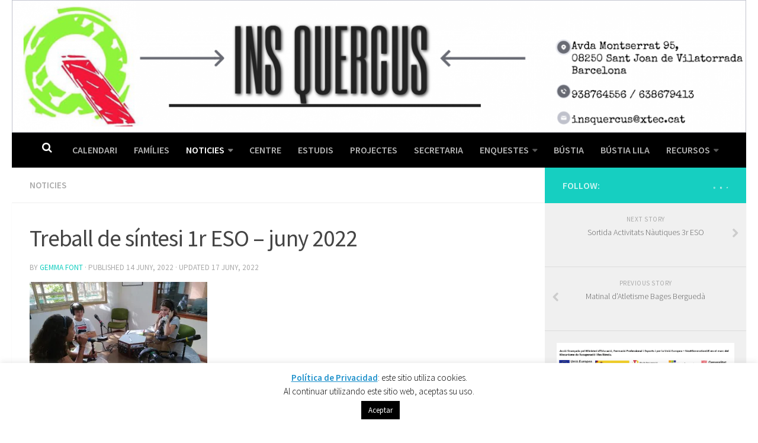

--- FILE ---
content_type: text/html; charset=UTF-8
request_url: https://insquercus.cat/2022/06/14/treball-de-sintesi-1r-eso-juny-2022/
body_size: 20620
content:
<!DOCTYPE html>
<html class="no-js" lang="ca" xmlns:fb="https://www.facebook.com/2008/fbml" xmlns:addthis="https://www.addthis.com/help/api-spec" >
<head>
  <meta charset="UTF-8">
  <meta name="viewport" content="width=device-width, initial-scale=1.0">
  <link rel="profile" href="https://gmpg.org/xfn/11">
  <link rel="pingback" href="https://insquercus.cat/xmlrpc.php">

          <style id="dyn-style-fonts" type="text/css">
                    </style>
        <meta name='robots' content='index, follow, max-image-preview:large, max-snippet:-1, max-video-preview:-1' />
	<style>img:is([sizes="auto" i], [sizes^="auto," i]) { contain-intrinsic-size: 3000px 1500px }</style>
	<script>document.documentElement.className = document.documentElement.className.replace("no-js","js");</script>

	<!-- This site is optimized with the Yoast SEO plugin v26.2 - https://yoast.com/wordpress/plugins/seo/ -->
	<title>Treball de síntesi 1r ESO - juny 2022 - INS Quercus</title>
	<link rel="canonical" href="https://insquercus.cat/2022/06/14/treball-de-sintesi-1r-eso-juny-2022/" />
	<meta property="og:locale" content="ca_ES" />
	<meta property="og:type" content="article" />
	<meta property="og:title" content="Treball de síntesi 1r ESO - juny 2022 - INS Quercus" />
	<meta property="og:description" content="Del 14 al 20 de juny els alumnes de 1r ESO realitzen el Treball de Síntesi sobre Sant Joan de&#046;&#046;&#046;" />
	<meta property="og:url" content="https://insquercus.cat/2022/06/14/treball-de-sintesi-1r-eso-juny-2022/" />
	<meta property="og:site_name" content="INS Quercus" />
	<meta property="article:published_time" content="2022-06-14T09:44:28+00:00" />
	<meta property="article:modified_time" content="2022-06-17T09:50:06+00:00" />
	<meta property="og:image" content="http://insquercus.cat/wp-content/uploads/2022/06/IMG_20220614_094002-300x225.jpg" />
	<meta name="author" content="Gemma Font" />
	<meta name="twitter:card" content="summary_large_image" />
	<meta name="twitter:label1" content="Escrit per" />
	<meta name="twitter:data1" content="Gemma Font" />
	<script type="application/ld+json" class="yoast-schema-graph">{"@context":"https://schema.org","@graph":[{"@type":"Article","@id":"https://insquercus.cat/2022/06/14/treball-de-sintesi-1r-eso-juny-2022/#article","isPartOf":{"@id":"https://insquercus.cat/2022/06/14/treball-de-sintesi-1r-eso-juny-2022/"},"author":{"name":"Gemma Font","@id":"https://insquercus.cat/#/schema/person/4d326525bd1cf29549e3abcb1110f635"},"headline":"Treball de síntesi 1r ESO &#8211; juny 2022","datePublished":"2022-06-14T09:44:28+00:00","dateModified":"2022-06-17T09:50:06+00:00","mainEntityOfPage":{"@id":"https://insquercus.cat/2022/06/14/treball-de-sintesi-1r-eso-juny-2022/"},"wordCount":78,"publisher":{"@id":"https://insquercus.cat/#organization"},"image":{"@id":"https://insquercus.cat/2022/06/14/treball-de-sintesi-1r-eso-juny-2022/#primaryimage"},"thumbnailUrl":"http://insquercus.cat/wp-content/uploads/2022/06/IMG_20220614_094002-300x225.jpg","articleSection":["Noticies"],"inLanguage":"ca"},{"@type":"WebPage","@id":"https://insquercus.cat/2022/06/14/treball-de-sintesi-1r-eso-juny-2022/","url":"https://insquercus.cat/2022/06/14/treball-de-sintesi-1r-eso-juny-2022/","name":"Treball de síntesi 1r ESO - juny 2022 - INS Quercus","isPartOf":{"@id":"https://insquercus.cat/#website"},"primaryImageOfPage":{"@id":"https://insquercus.cat/2022/06/14/treball-de-sintesi-1r-eso-juny-2022/#primaryimage"},"image":{"@id":"https://insquercus.cat/2022/06/14/treball-de-sintesi-1r-eso-juny-2022/#primaryimage"},"thumbnailUrl":"http://insquercus.cat/wp-content/uploads/2022/06/IMG_20220614_094002-300x225.jpg","datePublished":"2022-06-14T09:44:28+00:00","dateModified":"2022-06-17T09:50:06+00:00","breadcrumb":{"@id":"https://insquercus.cat/2022/06/14/treball-de-sintesi-1r-eso-juny-2022/#breadcrumb"},"inLanguage":"ca","potentialAction":[{"@type":"ReadAction","target":["https://insquercus.cat/2022/06/14/treball-de-sintesi-1r-eso-juny-2022/"]}]},{"@type":"ImageObject","inLanguage":"ca","@id":"https://insquercus.cat/2022/06/14/treball-de-sintesi-1r-eso-juny-2022/#primaryimage","url":"https://i0.wp.com/insquercus.cat/wp-content/uploads/2022/06/IMG_20220614_094002-scaled.jpg?fit=2560%2C1920&ssl=1","contentUrl":"https://i0.wp.com/insquercus.cat/wp-content/uploads/2022/06/IMG_20220614_094002-scaled.jpg?fit=2560%2C1920&ssl=1","width":2560,"height":1920},{"@type":"BreadcrumbList","@id":"https://insquercus.cat/2022/06/14/treball-de-sintesi-1r-eso-juny-2022/#breadcrumb","itemListElement":[{"@type":"ListItem","position":1,"name":"Inici","item":"https://insquercus.cat/"},{"@type":"ListItem","position":2,"name":"Treball de síntesi 1r ESO &#8211; juny 2022"}]},{"@type":"WebSite","@id":"https://insquercus.cat/#website","url":"https://insquercus.cat/","name":"INS Quercus","description":"","publisher":{"@id":"https://insquercus.cat/#organization"},"potentialAction":[{"@type":"SearchAction","target":{"@type":"EntryPoint","urlTemplate":"https://insquercus.cat/?s={search_term_string}"},"query-input":{"@type":"PropertyValueSpecification","valueRequired":true,"valueName":"search_term_string"}}],"inLanguage":"ca"},{"@type":"Organization","@id":"https://insquercus.cat/#organization","name":"INS Quercus","url":"https://insquercus.cat/","logo":{"@type":"ImageObject","inLanguage":"ca","@id":"https://insquercus.cat/#/schema/logo/image/","url":"https://i0.wp.com/insquercus.cat/wp-content/uploads/2017/06/cropped-Sin-t%C3%ADtulo.png?fit=187%2C172&ssl=1","contentUrl":"https://i0.wp.com/insquercus.cat/wp-content/uploads/2017/06/cropped-Sin-t%C3%ADtulo.png?fit=187%2C172&ssl=1","width":187,"height":172,"caption":"INS Quercus"},"image":{"@id":"https://insquercus.cat/#/schema/logo/image/"}},{"@type":"Person","@id":"https://insquercus.cat/#/schema/person/4d326525bd1cf29549e3abcb1110f635","name":"Gemma Font","image":{"@type":"ImageObject","inLanguage":"ca","@id":"https://insquercus.cat/#/schema/person/image/","url":"https://secure.gravatar.com/avatar/fb145631886eeb27ff19068978b11503fce3ab3a485ae6d0238c2a1518cdaaf1?s=96&d=mm&r=g","contentUrl":"https://secure.gravatar.com/avatar/fb145631886eeb27ff19068978b11503fce3ab3a485ae6d0238c2a1518cdaaf1?s=96&d=mm&r=g","caption":"Gemma Font"},"url":"https://insquercus.cat/author/gemmafont/"}]}</script>
	<!-- / Yoast SEO plugin. -->


<link rel='dns-prefetch' href='//s7.addthis.com' />
<link rel='dns-prefetch' href='//www.googletagmanager.com' />
<link rel='dns-prefetch' href='//stats.wp.com' />
<link rel='dns-prefetch' href='//v0.wordpress.com' />
<link rel='preconnect' href='//i0.wp.com' />
<link rel="alternate" type="application/rss+xml" title="INS Quercus &raquo; Canal d&#039;informació" href="https://insquercus.cat/feed/" />
<link id="hu-user-gfont" href="//fonts.googleapis.com/css?family=Source+Sans+Pro:400,300italic,300,400italic,600&subset=latin,latin-ext" rel="stylesheet" type="text/css"><script type="text/javascript">
/* <![CDATA[ */
window._wpemojiSettings = {"baseUrl":"https:\/\/s.w.org\/images\/core\/emoji\/16.0.1\/72x72\/","ext":".png","svgUrl":"https:\/\/s.w.org\/images\/core\/emoji\/16.0.1\/svg\/","svgExt":".svg","source":{"concatemoji":"https:\/\/insquercus.cat\/wp-includes\/js\/wp-emoji-release.min.js?ver=6.8.3"}};
/*! This file is auto-generated */
!function(s,n){var o,i,e;function c(e){try{var t={supportTests:e,timestamp:(new Date).valueOf()};sessionStorage.setItem(o,JSON.stringify(t))}catch(e){}}function p(e,t,n){e.clearRect(0,0,e.canvas.width,e.canvas.height),e.fillText(t,0,0);var t=new Uint32Array(e.getImageData(0,0,e.canvas.width,e.canvas.height).data),a=(e.clearRect(0,0,e.canvas.width,e.canvas.height),e.fillText(n,0,0),new Uint32Array(e.getImageData(0,0,e.canvas.width,e.canvas.height).data));return t.every(function(e,t){return e===a[t]})}function u(e,t){e.clearRect(0,0,e.canvas.width,e.canvas.height),e.fillText(t,0,0);for(var n=e.getImageData(16,16,1,1),a=0;a<n.data.length;a++)if(0!==n.data[a])return!1;return!0}function f(e,t,n,a){switch(t){case"flag":return n(e,"\ud83c\udff3\ufe0f\u200d\u26a7\ufe0f","\ud83c\udff3\ufe0f\u200b\u26a7\ufe0f")?!1:!n(e,"\ud83c\udde8\ud83c\uddf6","\ud83c\udde8\u200b\ud83c\uddf6")&&!n(e,"\ud83c\udff4\udb40\udc67\udb40\udc62\udb40\udc65\udb40\udc6e\udb40\udc67\udb40\udc7f","\ud83c\udff4\u200b\udb40\udc67\u200b\udb40\udc62\u200b\udb40\udc65\u200b\udb40\udc6e\u200b\udb40\udc67\u200b\udb40\udc7f");case"emoji":return!a(e,"\ud83e\udedf")}return!1}function g(e,t,n,a){var r="undefined"!=typeof WorkerGlobalScope&&self instanceof WorkerGlobalScope?new OffscreenCanvas(300,150):s.createElement("canvas"),o=r.getContext("2d",{willReadFrequently:!0}),i=(o.textBaseline="top",o.font="600 32px Arial",{});return e.forEach(function(e){i[e]=t(o,e,n,a)}),i}function t(e){var t=s.createElement("script");t.src=e,t.defer=!0,s.head.appendChild(t)}"undefined"!=typeof Promise&&(o="wpEmojiSettingsSupports",i=["flag","emoji"],n.supports={everything:!0,everythingExceptFlag:!0},e=new Promise(function(e){s.addEventListener("DOMContentLoaded",e,{once:!0})}),new Promise(function(t){var n=function(){try{var e=JSON.parse(sessionStorage.getItem(o));if("object"==typeof e&&"number"==typeof e.timestamp&&(new Date).valueOf()<e.timestamp+604800&&"object"==typeof e.supportTests)return e.supportTests}catch(e){}return null}();if(!n){if("undefined"!=typeof Worker&&"undefined"!=typeof OffscreenCanvas&&"undefined"!=typeof URL&&URL.createObjectURL&&"undefined"!=typeof Blob)try{var e="postMessage("+g.toString()+"("+[JSON.stringify(i),f.toString(),p.toString(),u.toString()].join(",")+"));",a=new Blob([e],{type:"text/javascript"}),r=new Worker(URL.createObjectURL(a),{name:"wpTestEmojiSupports"});return void(r.onmessage=function(e){c(n=e.data),r.terminate(),t(n)})}catch(e){}c(n=g(i,f,p,u))}t(n)}).then(function(e){for(var t in e)n.supports[t]=e[t],n.supports.everything=n.supports.everything&&n.supports[t],"flag"!==t&&(n.supports.everythingExceptFlag=n.supports.everythingExceptFlag&&n.supports[t]);n.supports.everythingExceptFlag=n.supports.everythingExceptFlag&&!n.supports.flag,n.DOMReady=!1,n.readyCallback=function(){n.DOMReady=!0}}).then(function(){return e}).then(function(){var e;n.supports.everything||(n.readyCallback(),(e=n.source||{}).concatemoji?t(e.concatemoji):e.wpemoji&&e.twemoji&&(t(e.twemoji),t(e.wpemoji)))}))}((window,document),window._wpemojiSettings);
/* ]]> */
</script>
<link rel='stylesheet' id='font-customizer-style-css' href='https://insquercus.cat/wp-content/themes/hueman-pro/addons/pro/wfc/front/assets/css/font_customizer.min.css?ver=2.0.24' type='text/css' media='all' />

<style id='wp-emoji-styles-inline-css' type='text/css'>

	img.wp-smiley, img.emoji {
		display: inline !important;
		border: none !important;
		box-shadow: none !important;
		height: 1em !important;
		width: 1em !important;
		margin: 0 0.07em !important;
		vertical-align: -0.1em !important;
		background: none !important;
		padding: 0 !important;
	}
</style>
<link rel='stylesheet' id='wp-block-library-css' href='https://insquercus.cat/wp-includes/css/dist/block-library/style.min.css?ver=6.8.3' type='text/css' media='all' />
<style id='classic-theme-styles-inline-css' type='text/css'>
/*! This file is auto-generated */
.wp-block-button__link{color:#fff;background-color:#32373c;border-radius:9999px;box-shadow:none;text-decoration:none;padding:calc(.667em + 2px) calc(1.333em + 2px);font-size:1.125em}.wp-block-file__button{background:#32373c;color:#fff;text-decoration:none}
</style>
<link rel='stylesheet' id='mediaelement-css' href='https://insquercus.cat/wp-includes/js/mediaelement/mediaelementplayer-legacy.min.css?ver=4.2.17' type='text/css' media='all' />
<link rel='stylesheet' id='wp-mediaelement-css' href='https://insquercus.cat/wp-includes/js/mediaelement/wp-mediaelement.min.css?ver=6.8.3' type='text/css' media='all' />
<style id='jetpack-sharing-buttons-style-inline-css' type='text/css'>
.jetpack-sharing-buttons__services-list{display:flex;flex-direction:row;flex-wrap:wrap;gap:0;list-style-type:none;margin:5px;padding:0}.jetpack-sharing-buttons__services-list.has-small-icon-size{font-size:12px}.jetpack-sharing-buttons__services-list.has-normal-icon-size{font-size:16px}.jetpack-sharing-buttons__services-list.has-large-icon-size{font-size:24px}.jetpack-sharing-buttons__services-list.has-huge-icon-size{font-size:36px}@media print{.jetpack-sharing-buttons__services-list{display:none!important}}.editor-styles-wrapper .wp-block-jetpack-sharing-buttons{gap:0;padding-inline-start:0}ul.jetpack-sharing-buttons__services-list.has-background{padding:1.25em 2.375em}
</style>
<style id='global-styles-inline-css' type='text/css'>
:root{--wp--preset--aspect-ratio--square: 1;--wp--preset--aspect-ratio--4-3: 4/3;--wp--preset--aspect-ratio--3-4: 3/4;--wp--preset--aspect-ratio--3-2: 3/2;--wp--preset--aspect-ratio--2-3: 2/3;--wp--preset--aspect-ratio--16-9: 16/9;--wp--preset--aspect-ratio--9-16: 9/16;--wp--preset--color--black: #000000;--wp--preset--color--cyan-bluish-gray: #abb8c3;--wp--preset--color--white: #ffffff;--wp--preset--color--pale-pink: #f78da7;--wp--preset--color--vivid-red: #cf2e2e;--wp--preset--color--luminous-vivid-orange: #ff6900;--wp--preset--color--luminous-vivid-amber: #fcb900;--wp--preset--color--light-green-cyan: #7bdcb5;--wp--preset--color--vivid-green-cyan: #00d084;--wp--preset--color--pale-cyan-blue: #8ed1fc;--wp--preset--color--vivid-cyan-blue: #0693e3;--wp--preset--color--vivid-purple: #9b51e0;--wp--preset--gradient--vivid-cyan-blue-to-vivid-purple: linear-gradient(135deg,rgba(6,147,227,1) 0%,rgb(155,81,224) 100%);--wp--preset--gradient--light-green-cyan-to-vivid-green-cyan: linear-gradient(135deg,rgb(122,220,180) 0%,rgb(0,208,130) 100%);--wp--preset--gradient--luminous-vivid-amber-to-luminous-vivid-orange: linear-gradient(135deg,rgba(252,185,0,1) 0%,rgba(255,105,0,1) 100%);--wp--preset--gradient--luminous-vivid-orange-to-vivid-red: linear-gradient(135deg,rgba(255,105,0,1) 0%,rgb(207,46,46) 100%);--wp--preset--gradient--very-light-gray-to-cyan-bluish-gray: linear-gradient(135deg,rgb(238,238,238) 0%,rgb(169,184,195) 100%);--wp--preset--gradient--cool-to-warm-spectrum: linear-gradient(135deg,rgb(74,234,220) 0%,rgb(151,120,209) 20%,rgb(207,42,186) 40%,rgb(238,44,130) 60%,rgb(251,105,98) 80%,rgb(254,248,76) 100%);--wp--preset--gradient--blush-light-purple: linear-gradient(135deg,rgb(255,206,236) 0%,rgb(152,150,240) 100%);--wp--preset--gradient--blush-bordeaux: linear-gradient(135deg,rgb(254,205,165) 0%,rgb(254,45,45) 50%,rgb(107,0,62) 100%);--wp--preset--gradient--luminous-dusk: linear-gradient(135deg,rgb(255,203,112) 0%,rgb(199,81,192) 50%,rgb(65,88,208) 100%);--wp--preset--gradient--pale-ocean: linear-gradient(135deg,rgb(255,245,203) 0%,rgb(182,227,212) 50%,rgb(51,167,181) 100%);--wp--preset--gradient--electric-grass: linear-gradient(135deg,rgb(202,248,128) 0%,rgb(113,206,126) 100%);--wp--preset--gradient--midnight: linear-gradient(135deg,rgb(2,3,129) 0%,rgb(40,116,252) 100%);--wp--preset--font-size--small: 13px;--wp--preset--font-size--medium: 20px;--wp--preset--font-size--large: 36px;--wp--preset--font-size--x-large: 42px;--wp--preset--spacing--20: 0.44rem;--wp--preset--spacing--30: 0.67rem;--wp--preset--spacing--40: 1rem;--wp--preset--spacing--50: 1.5rem;--wp--preset--spacing--60: 2.25rem;--wp--preset--spacing--70: 3.38rem;--wp--preset--spacing--80: 5.06rem;--wp--preset--shadow--natural: 6px 6px 9px rgba(0, 0, 0, 0.2);--wp--preset--shadow--deep: 12px 12px 50px rgba(0, 0, 0, 0.4);--wp--preset--shadow--sharp: 6px 6px 0px rgba(0, 0, 0, 0.2);--wp--preset--shadow--outlined: 6px 6px 0px -3px rgba(255, 255, 255, 1), 6px 6px rgba(0, 0, 0, 1);--wp--preset--shadow--crisp: 6px 6px 0px rgba(0, 0, 0, 1);}:where(.is-layout-flex){gap: 0.5em;}:where(.is-layout-grid){gap: 0.5em;}body .is-layout-flex{display: flex;}.is-layout-flex{flex-wrap: wrap;align-items: center;}.is-layout-flex > :is(*, div){margin: 0;}body .is-layout-grid{display: grid;}.is-layout-grid > :is(*, div){margin: 0;}:where(.wp-block-columns.is-layout-flex){gap: 2em;}:where(.wp-block-columns.is-layout-grid){gap: 2em;}:where(.wp-block-post-template.is-layout-flex){gap: 1.25em;}:where(.wp-block-post-template.is-layout-grid){gap: 1.25em;}.has-black-color{color: var(--wp--preset--color--black) !important;}.has-cyan-bluish-gray-color{color: var(--wp--preset--color--cyan-bluish-gray) !important;}.has-white-color{color: var(--wp--preset--color--white) !important;}.has-pale-pink-color{color: var(--wp--preset--color--pale-pink) !important;}.has-vivid-red-color{color: var(--wp--preset--color--vivid-red) !important;}.has-luminous-vivid-orange-color{color: var(--wp--preset--color--luminous-vivid-orange) !important;}.has-luminous-vivid-amber-color{color: var(--wp--preset--color--luminous-vivid-amber) !important;}.has-light-green-cyan-color{color: var(--wp--preset--color--light-green-cyan) !important;}.has-vivid-green-cyan-color{color: var(--wp--preset--color--vivid-green-cyan) !important;}.has-pale-cyan-blue-color{color: var(--wp--preset--color--pale-cyan-blue) !important;}.has-vivid-cyan-blue-color{color: var(--wp--preset--color--vivid-cyan-blue) !important;}.has-vivid-purple-color{color: var(--wp--preset--color--vivid-purple) !important;}.has-black-background-color{background-color: var(--wp--preset--color--black) !important;}.has-cyan-bluish-gray-background-color{background-color: var(--wp--preset--color--cyan-bluish-gray) !important;}.has-white-background-color{background-color: var(--wp--preset--color--white) !important;}.has-pale-pink-background-color{background-color: var(--wp--preset--color--pale-pink) !important;}.has-vivid-red-background-color{background-color: var(--wp--preset--color--vivid-red) !important;}.has-luminous-vivid-orange-background-color{background-color: var(--wp--preset--color--luminous-vivid-orange) !important;}.has-luminous-vivid-amber-background-color{background-color: var(--wp--preset--color--luminous-vivid-amber) !important;}.has-light-green-cyan-background-color{background-color: var(--wp--preset--color--light-green-cyan) !important;}.has-vivid-green-cyan-background-color{background-color: var(--wp--preset--color--vivid-green-cyan) !important;}.has-pale-cyan-blue-background-color{background-color: var(--wp--preset--color--pale-cyan-blue) !important;}.has-vivid-cyan-blue-background-color{background-color: var(--wp--preset--color--vivid-cyan-blue) !important;}.has-vivid-purple-background-color{background-color: var(--wp--preset--color--vivid-purple) !important;}.has-black-border-color{border-color: var(--wp--preset--color--black) !important;}.has-cyan-bluish-gray-border-color{border-color: var(--wp--preset--color--cyan-bluish-gray) !important;}.has-white-border-color{border-color: var(--wp--preset--color--white) !important;}.has-pale-pink-border-color{border-color: var(--wp--preset--color--pale-pink) !important;}.has-vivid-red-border-color{border-color: var(--wp--preset--color--vivid-red) !important;}.has-luminous-vivid-orange-border-color{border-color: var(--wp--preset--color--luminous-vivid-orange) !important;}.has-luminous-vivid-amber-border-color{border-color: var(--wp--preset--color--luminous-vivid-amber) !important;}.has-light-green-cyan-border-color{border-color: var(--wp--preset--color--light-green-cyan) !important;}.has-vivid-green-cyan-border-color{border-color: var(--wp--preset--color--vivid-green-cyan) !important;}.has-pale-cyan-blue-border-color{border-color: var(--wp--preset--color--pale-cyan-blue) !important;}.has-vivid-cyan-blue-border-color{border-color: var(--wp--preset--color--vivid-cyan-blue) !important;}.has-vivid-purple-border-color{border-color: var(--wp--preset--color--vivid-purple) !important;}.has-vivid-cyan-blue-to-vivid-purple-gradient-background{background: var(--wp--preset--gradient--vivid-cyan-blue-to-vivid-purple) !important;}.has-light-green-cyan-to-vivid-green-cyan-gradient-background{background: var(--wp--preset--gradient--light-green-cyan-to-vivid-green-cyan) !important;}.has-luminous-vivid-amber-to-luminous-vivid-orange-gradient-background{background: var(--wp--preset--gradient--luminous-vivid-amber-to-luminous-vivid-orange) !important;}.has-luminous-vivid-orange-to-vivid-red-gradient-background{background: var(--wp--preset--gradient--luminous-vivid-orange-to-vivid-red) !important;}.has-very-light-gray-to-cyan-bluish-gray-gradient-background{background: var(--wp--preset--gradient--very-light-gray-to-cyan-bluish-gray) !important;}.has-cool-to-warm-spectrum-gradient-background{background: var(--wp--preset--gradient--cool-to-warm-spectrum) !important;}.has-blush-light-purple-gradient-background{background: var(--wp--preset--gradient--blush-light-purple) !important;}.has-blush-bordeaux-gradient-background{background: var(--wp--preset--gradient--blush-bordeaux) !important;}.has-luminous-dusk-gradient-background{background: var(--wp--preset--gradient--luminous-dusk) !important;}.has-pale-ocean-gradient-background{background: var(--wp--preset--gradient--pale-ocean) !important;}.has-electric-grass-gradient-background{background: var(--wp--preset--gradient--electric-grass) !important;}.has-midnight-gradient-background{background: var(--wp--preset--gradient--midnight) !important;}.has-small-font-size{font-size: var(--wp--preset--font-size--small) !important;}.has-medium-font-size{font-size: var(--wp--preset--font-size--medium) !important;}.has-large-font-size{font-size: var(--wp--preset--font-size--large) !important;}.has-x-large-font-size{font-size: var(--wp--preset--font-size--x-large) !important;}
:where(.wp-block-post-template.is-layout-flex){gap: 1.25em;}:where(.wp-block-post-template.is-layout-grid){gap: 1.25em;}
:where(.wp-block-columns.is-layout-flex){gap: 2em;}:where(.wp-block-columns.is-layout-grid){gap: 2em;}
:root :where(.wp-block-pullquote){font-size: 1.5em;line-height: 1.6;}
</style>
<link rel='stylesheet' id='contact-form-7-css' href='https://insquercus.cat/wp-content/plugins/contact-form-7/includes/css/styles.css?ver=6.1.2' type='text/css' media='all' />
<link rel='stylesheet' id='cookie-law-info-css' href='https://insquercus.cat/wp-content/plugins/cookie-law-info/legacy/public/css/cookie-law-info-public.css?ver=3.3.6' type='text/css' media='all' />
<link rel='stylesheet' id='cookie-law-info-gdpr-css' href='https://insquercus.cat/wp-content/plugins/cookie-law-info/legacy/public/css/cookie-law-info-gdpr.css?ver=3.3.6' type='text/css' media='all' />
<link rel='stylesheet' id='hph-front-style-css' href='https://insquercus.cat/wp-content/themes/hueman-pro//addons/assets/front/css/hph-front.min.css?ver=1768830168' type='text/css' media='all' />
<link rel='stylesheet' id='hueman-main-style-css' href='https://insquercus.cat/wp-content/themes/hueman-pro/assets/front/css/main.min.css?ver=1.0.14' type='text/css' media='all' />
<link rel='stylesheet' id='theme-stylesheet-css' href='https://insquercus.cat/wp-content/themes/hueman-pro/style.css?ver=1.0.14' type='text/css' media='all' />
<link rel='stylesheet' id='hueman-font-awesome-css' href='https://insquercus.cat/wp-content/themes/hueman-pro/assets/front/css/font-awesome.min.css?ver=1.0.14' type='text/css' media='all' />
<link rel='stylesheet' id='newsletter-css' href='https://insquercus.cat/wp-content/plugins/newsletter/style.css?ver=9.0.5' type='text/css' media='all' />
<link rel='stylesheet' id='addthis_all_pages-css' href='https://insquercus.cat/wp-content/plugins/addthis/frontend/build/addthis_wordpress_public.min.css?ver=6.8.3' type='text/css' media='all' />
<link rel='stylesheet' id='forget-about-shortcode-buttons-css' href='https://insquercus.cat/wp-content/plugins/forget-about-shortcode-buttons/public/css/button-styles.css?ver=2.1.3' type='text/css' media='all' />
<link rel='stylesheet' id='tmm-css' href='https://insquercus.cat/wp-content/plugins/team-members/inc/css/tmm_style.css?ver=6.8.3' type='text/css' media='all' />
<script type="text/javascript" src="https://insquercus.cat/wp-includes/js/jquery/jquery.min.js?ver=3.7.1" id="jquery-core-js"></script>
<script type="text/javascript" src="https://insquercus.cat/wp-includes/js/jquery/jquery-migrate.min.js?ver=3.4.1" id="jquery-migrate-js"></script>
<script type="text/javascript" id="cookie-law-info-js-extra">
/* <![CDATA[ */
var Cli_Data = {"nn_cookie_ids":[],"cookielist":[],"non_necessary_cookies":[],"ccpaEnabled":"","ccpaRegionBased":"","ccpaBarEnabled":"","strictlyEnabled":["necessary","obligatoire"],"ccpaType":"gdpr","js_blocking":"","custom_integration":"","triggerDomRefresh":"","secure_cookies":""};
var cli_cookiebar_settings = {"animate_speed_hide":"500","animate_speed_show":"500","background":"#FFF","border":"#b1a6a6c2","border_on":"","button_1_button_colour":"#000","button_1_button_hover":"#000000","button_1_link_colour":"#fff","button_1_as_button":"1","button_1_new_win":"","button_2_button_colour":"#000000","button_2_button_hover":"#000000","button_2_link_colour":"#2092cc","button_2_as_button":"","button_2_hidebar":"1","button_3_button_colour":"#000","button_3_button_hover":"#000000","button_3_link_colour":"#fff","button_3_as_button":"1","button_3_new_win":"","button_4_button_colour":"#000","button_4_button_hover":"#000000","button_4_link_colour":"#fff","button_4_as_button":"1","button_7_button_colour":"#61a229","button_7_button_hover":"#4e8221","button_7_link_colour":"#fff","button_7_as_button":"1","button_7_new_win":"","font_family":"inherit","header_fix":"","notify_animate_hide":"1","notify_animate_show":"","notify_div_id":"#cookie-law-info-bar","notify_position_horizontal":"right","notify_position_vertical":"bottom","scroll_close":"","scroll_close_reload":"","accept_close_reload":"","reject_close_reload":"","showagain_tab":"","showagain_background":"#fff","showagain_border":"#000","showagain_div_id":"#cookie-law-info-again","showagain_x_position":"100px","text":"#000","show_once_yn":"","show_once":"10000","logging_on":"","as_popup":"","popup_overlay":"1","bar_heading_text":"","cookie_bar_as":"banner","popup_showagain_position":"bottom-right","widget_position":"left"};
var log_object = {"ajax_url":"https:\/\/insquercus.cat\/wp-admin\/admin-ajax.php"};
/* ]]> */
</script>
<script type="text/javascript" src="https://insquercus.cat/wp-content/plugins/cookie-law-info/legacy/public/js/cookie-law-info-public.js?ver=3.3.6" id="cookie-law-info-js"></script>

<!-- Google tag (gtag.js) snippet added by Site Kit -->
<!-- Google Analytics snippet added by Site Kit -->
<script type="text/javascript" src="https://www.googletagmanager.com/gtag/js?id=G-21QRCTNVC7" id="google_gtagjs-js" async></script>
<script type="text/javascript" id="google_gtagjs-js-after">
/* <![CDATA[ */
window.dataLayer = window.dataLayer || [];function gtag(){dataLayer.push(arguments);}
gtag("set","linker",{"domains":["insquercus.cat"]});
gtag("js", new Date());
gtag("set", "developer_id.dZTNiMT", true);
gtag("config", "G-21QRCTNVC7");
/* ]]> */
</script>
<link rel="https://api.w.org/" href="https://insquercus.cat/wp-json/" /><link rel="alternate" title="JSON" type="application/json" href="https://insquercus.cat/wp-json/wp/v2/posts/7753" /><link rel="EditURI" type="application/rsd+xml" title="RSD" href="https://insquercus.cat/xmlrpc.php?rsd" />
<meta name="generator" content="WordPress 6.8.3" />
<link rel='shortlink' href='https://wp.me/p8P7Ax-213' />
<link rel="alternate" title="oEmbed (JSON)" type="application/json+oembed" href="https://insquercus.cat/wp-json/oembed/1.0/embed?url=https%3A%2F%2Finsquercus.cat%2F2022%2F06%2F14%2Ftreball-de-sintesi-1r-eso-juny-2022%2F" />
<link rel="alternate" title="oEmbed (XML)" type="text/xml+oembed" href="https://insquercus.cat/wp-json/oembed/1.0/embed?url=https%3A%2F%2Finsquercus.cat%2F2022%2F06%2F14%2Ftreball-de-sintesi-1r-eso-juny-2022%2F&#038;format=xml" />
<meta name="generator" content="Site Kit by Google 1.164.0" />	<style>img#wpstats{display:none}</style>
		            <script type="text/javascript" id="ha-customize-btn">
              jQuery( function($) {
                  $( "#wp-admin-bar-customize").find('a').attr('title', 'Customize this page !' );
              });
            </script>
            <style type="text/css" id="ha-fun-ab">
              @-webkit-keyframes super-rainbow {
                0%   { text-shadow : 0px 0px 2px;}
                20%  { text-shadow : 0px 0px 5px; }
                40%  { text-shadow : 0px 0px 10px; }
                60%  { text-shadow : 0px 0px 13px }
                80%  { text-shadow : 0px 0px 10px; }
                100% { text-shadow : 0px 0px 5px; }
              }
              @-moz-keyframes super-rainbow {
                0%   { text-shadow : 0px 0px 2px;}
                20%  { text-shadow : 0px 0px 5px; }
                40%  { text-shadow : 0px 0px 10px; }
                60%  { text-shadow : 0px 0px 13px }
                80%  { text-shadow : 0px 0px 10px; }
                100% { text-shadow : 0px 0px 5px; }
              }

              #wp-admin-bar-customize .ab-item:before {
                  color:#7ECEFD;
                  -webkit-animation: super-rainbow 4s infinite linear;
                   -moz-animation: super-rainbow 4s infinite linear;
              }
            </style>
        <!--[if lt IE 9]>
<script src="https://insquercus.cat/wp-content/themes/hueman-pro/assets/front/js/ie/html5shiv-printshiv.min.js"></script>
<script src="https://insquercus.cat/wp-content/themes/hueman-pro/assets/front/js/ie/selectivizr.js"></script>
<![endif]-->
<link rel="icon" href="https://i0.wp.com/insquercus.cat/wp-content/uploads/2017/06/cropped-Sin-t%C3%ADtulo-1.png?fit=32%2C32&#038;ssl=1" sizes="32x32" />
<link rel="icon" href="https://i0.wp.com/insquercus.cat/wp-content/uploads/2017/06/cropped-Sin-t%C3%ADtulo-1.png?fit=192%2C192&#038;ssl=1" sizes="192x192" />
<link rel="apple-touch-icon" href="https://i0.wp.com/insquercus.cat/wp-content/uploads/2017/06/cropped-Sin-t%C3%ADtulo-1.png?fit=180%2C180&#038;ssl=1" />
<meta name="msapplication-TileImage" content="https://i0.wp.com/insquercus.cat/wp-content/uploads/2017/06/cropped-Sin-t%C3%ADtulo-1.png?fit=270%2C270&#038;ssl=1" />
<style type="text/css" id="hu-dynamic-style">/* Dynamic CSS: For no styles in head, copy and put the css below in your child theme's style.css, disable dynamic styles */body { font-family:'Source Sans Pro', Arial, sans-serif;font-size:0.75rem }@media only screen and (min-width: 720px) {
        .nav > li { font-size:0.75rem; }
      }.sidebar .widget { padding-left: 20px; padding-right: 20px; padding-top: 20px; }.search-expand,
              #nav-topbar.nav-container { background-color: #262626}@media only screen and (min-width: 720px) {
                #nav-topbar .nav ul { background-color: #262626; }
              }.is-scrolled #header .nav-container.desktop-sticky,
              .is-scrolled #header .search-expand { background-color: #262626; background-color: rgba(38,38,38,0.90) }.is-scrolled .topbar-transparent #nav-topbar.desktop-sticky .nav ul { background-color: #262626; background-color: rgba(38,38,38,0.95) }#header { background-color: #ffffff; }
@media only screen and (min-width: 720px) {
  #nav-header .nav ul { background-color: #ffffff; }
}
        #header #nav-mobile { background-color: #000000; }.is-scrolled #header #nav-mobile { background-color: #000000; background-color: rgba(0,0,0,0.90) }#nav-header.nav-container, #main-header-search .search-expand { background-color: #000000; }
@media only screen and (min-width: 720px) {
  #nav-header .nav ul { background-color: #000000; }
}
        #footer-bottom { background-color: #000000; }.site-title a img { max-height: 100px; }body { background-color: #ffffff; }</style>
		<style type="text/css" id="wp-custom-css">
			/*
Puedes añadir tu propio CSS aquí.

Haz clic en el icono de ayuda de arriba para averiguar más.

Utiliza este campo para probar pequeños trozos de código CSS. Para personalizaciones más importantes, se recomienda modificar el archivo style.css en un tema hijo.
http//codex.wordpress.org/Child_Themes
*/		</style>
		        <style id="dyn-style-others" type="text/css">
            /* Setting : body */ 
body {
font-size : 15px;
}

/* Setting : site_title */ 
header#header .site-title a {
line-height : 50px;
font-size : 30px;
letter-spacing : 1px;
}

/* Setting : menu_items */ 
nav#nav-header .nav li a {
font-size : 16px;
line-height : 29px;
text-align : center;
font-style : inherit;
font-weight : bold;
}

/* Setting : top_menu_items */ 
nav#nav-topbar .nav li a {
font-size : 16px;
line-height : 16px;
}

        </style>
                    <style id="grids-css" type="text/css">
                .post-list .grid-item {float: left; }
                .cols-1 .grid-item { width: 100%; }
                .cols-2 .grid-item { width: 50%; }
                .cols-3 .grid-item { width: 33.3%; }
                .cols-4 .grid-item { width: 25%; }
                @media only screen and (max-width: 719px) {
                      #grid-wrapper .grid-item{
                        width: 100%;
                      }
                }
            </style>
            </head>

<body class="wp-singular post-template-default single single-post postid-7753 single-format-standard wp-custom-logo wp-theme-hueman-pro col-2cl full-width header-desktop-sticky header-mobile-sticky chrome">

<div id="wrapper">

  
  <header id="header" class="specific-mobile-menu-on one-mobile-menu mobile_menu header-ads-desktop  topbar-transparent">
        <nav class="nav-container group mobile-menu mobile-sticky no-menu-assigned" id="nav-mobile" data-menu-id="header-1">
  <div class="mobile-title-logo-in-header"></div>
        
                    <!-- <div class="ham__navbar-toggler collapsed" aria-expanded="false">
          <div class="ham__navbar-span-wrapper">
            <span class="ham-toggler-menu__span"></span>
          </div>
        </div> -->
        <div class="ham__navbar-toggler-two collapsed" title="Menu" aria-expanded="false">
          <div class="ham__navbar-span-wrapper">
            <span class="line line-1"></span>
            <span class="line line-2"></span>
            <span class="line line-3"></span>
          </div>
        </div>
            
      <div class="nav-text"></div>
      <div class="nav-wrap container">
                  <ul class="nav container-inner group mobile-search">
                            <li>
                  <form method="get" class="searchform themeform" action="https://insquercus.cat/">
	<div>
		<input type="text" class="search" name="s" onblur="if(this.value=='')this.value='To search type and hit enter';" onfocus="if(this.value=='To search type and hit enter')this.value='';" value="To search type and hit enter" />
	</div>
</form>                </li>
                      </ul>
                <ul id="menu-menu" class="nav container-inner group"><li id="menu-item-8536" class="menu-item menu-item-type-custom menu-item-object-custom menu-item-8536"><a href="https://insquercus.cat/wp-content/uploads/2025/08/2526_Calendari-escolar_Web-2.pdf">CALENDARI</a></li>
<li id="menu-item-7865" class="menu-item menu-item-type-custom menu-item-object-custom menu-item-7865"><a target="_blank" href="https://sites.google.com/insquercus.cat/inici-de-curs/p%C3%A0gina-principal-fam%C3%ADlies">FAMÍLIES</a></li>
<li id="menu-item-257" class="menu-item menu-item-type-taxonomy menu-item-object-category current-post-ancestor current-menu-parent current-post-parent menu-item-has-children menu-item-257"><a href="https://insquercus.cat/category/noticies/">NOTICIES</a>
<ul class="sub-menu">
	<li id="menu-item-259" class="menu-item menu-item-type-taxonomy menu-item-object-category menu-item-259"><a href="https://insquercus.cat/category/noticies/1r-eso/">1r ESO</a></li>
	<li id="menu-item-261" class="menu-item menu-item-type-taxonomy menu-item-object-category menu-item-261"><a href="https://insquercus.cat/category/noticies/2n-eso/">2n ESO</a></li>
	<li id="menu-item-262" class="menu-item menu-item-type-taxonomy menu-item-object-category menu-item-262"><a href="https://insquercus.cat/category/noticies/3r-eso/">3r ESO</a></li>
	<li id="menu-item-263" class="menu-item menu-item-type-taxonomy menu-item-object-category menu-item-263"><a href="https://insquercus.cat/category/noticies/4t-eso/">4t ESO</a></li>
	<li id="menu-item-258" class="menu-item menu-item-type-taxonomy menu-item-object-category menu-item-258"><a href="https://insquercus.cat/category/noticies/1r-batxillerat/">1r Batxillerat</a></li>
	<li id="menu-item-260" class="menu-item menu-item-type-taxonomy menu-item-object-category menu-item-260"><a href="https://insquercus.cat/category/noticies/2n-batxillerat/">2n Batxillerat</a></li>
	<li id="menu-item-4917" class="menu-item menu-item-type-post_type menu-item-object-page menu-item-4917"><a href="https://insquercus.cat/cicle-formatiu-de-grau-mig-conduccio-dactivitats-fisicoesportives-en-el-medi-natural-novetat-2020-2021/">CFGM GMNTLL</a></li>
	<li id="menu-item-4915" class="menu-item menu-item-type-post_type menu-item-object-page menu-item-4915"><a href="https://insquercus.cat/cicle-formatiu-de-grau-superior-ensenyament-i-animacio-socioesportiva/">CFGS Animació Socioesportiva</a></li>
	<li id="menu-item-4916" class="menu-item menu-item-type-post_type menu-item-object-page menu-item-4916"><a href="https://insquercus.cat/cicle-formatiu-de-grau-superior-condicionament-fisic/">CFGS Condicionament físic</a></li>
	<li id="menu-item-2797" class="menu-item menu-item-type-taxonomy menu-item-object-category menu-item-2797"><a href="https://insquercus.cat/category/associacio-esportiva/">Associació Esportiva</a></li>
	<li id="menu-item-851" class="menu-item menu-item-type-post_type menu-item-object-page menu-item-851"><a href="https://insquercus.cat/els-videos-del-quercus/">Els videos del quercus</a></li>
	<li id="menu-item-268" class="menu-item menu-item-type-taxonomy menu-item-object-category menu-item-268"><a href="https://insquercus.cat/category/noticies/diversos/">Diversos</a></li>
</ul>
</li>
<li id="menu-item-64" class="menu-item menu-item-type-custom menu-item-object-custom menu-item-64"><a target="_blank" href="https://sites.google.com/insquercus.cat/inicidecurs/p%C3%A0gina-principal">CENTRE</a></li>
<li id="menu-item-7440" class="menu-item menu-item-type-custom menu-item-object-custom menu-item-7440"><a target="_blank" href="https://sites.google.com/insquercus.cat/estudis/p%C3%A0gina-principal">ESTUDIS</a></li>
<li id="menu-item-241" class="menu-item menu-item-type-custom menu-item-object-custom menu-item-241"><a target="_blank" href="https://sites.google.com/insquercus.cat/projectes-quercus/men%C3%BA">PROJECTES</a></li>
<li id="menu-item-7492" class="ppr-new-window menu-item menu-item-type-post_type menu-item-object-page menu-item-7492"><a target="_blank" href="https://insquercus.cat/secretaria/">SECRETARIA</a></li>
<li id="menu-item-254" class="menu-item menu-item-type-custom menu-item-object-custom menu-item-has-children menu-item-254"><a href="#">ENQUESTES</a>
<ul class="sub-menu">
	<li id="menu-item-10288" class="menu-item menu-item-type-custom menu-item-object-custom menu-item-10288"><a href="https://docs.google.com/forms/d/e/1FAIpQLScg-TIYjUDQR7jVu0bCVLkE59lX_qEvyf_JLjGPuRMM2BqKsg/viewform?usp=preview">Satisfacció TdR</a></li>
	<li id="menu-item-10221" class="menu-item menu-item-type-custom menu-item-object-custom menu-item-10221"><a>ENS REB ESO</a></li>
	<li id="menu-item-10222" class="menu-item menu-item-type-custom menu-item-object-custom menu-item-10222"><a>ENS REB BATX</a></li>
	<li id="menu-item-10099" class="menu-item menu-item-type-custom menu-item-object-custom menu-item-10099"><a>Estada Empresa 2n BATX</a></li>
	<li id="menu-item-9300" class="menu-item menu-item-type-custom menu-item-object-custom menu-item-has-children menu-item-9300"><a href="#">CFGM</a>
	<ul class="sub-menu">
		<li id="menu-item-9306" class="menu-item menu-item-type-custom menu-item-object-custom menu-item-9306"><a>SAT GLOBAL_1r GMNTLL</a></li>
		<li id="menu-item-9307" class="menu-item menu-item-type-custom menu-item-object-custom menu-item-9307"><a>SAT GLOBAL_2n GMNTLL</a></li>
		<li id="menu-item-9308" class="menu-item menu-item-type-custom menu-item-object-custom menu-item-9308"><a>SAT FCT_GMNTLL</a></li>
		<li id="menu-item-9312" class="menu-item menu-item-type-custom menu-item-object-custom menu-item-9312"><a>VALORACIÓ_MP SÍNTESI_CFGM</a></li>
	</ul>
</li>
	<li id="menu-item-9298" class="menu-item menu-item-type-custom menu-item-object-custom menu-item-has-children menu-item-9298"><a href="#">CFGS CF</a>
	<ul class="sub-menu">
		<li id="menu-item-9302" class="menu-item menu-item-type-custom menu-item-object-custom menu-item-9302"><a>SAT GLOBAL_CFGS_1r CF</a></li>
		<li id="menu-item-9303" class="menu-item menu-item-type-custom menu-item-object-custom menu-item-9303"><a>SAT GLOBAL_CFGS_2n CF</a></li>
		<li id="menu-item-9309" class="menu-item menu-item-type-custom menu-item-object-custom menu-item-9309"><a>SAT FCT (CF)</a></li>
		<li id="menu-item-9313" class="menu-item menu-item-type-custom menu-item-object-custom menu-item-9313"><a>VALORACIÓ_MP PROJECTE_CFGS_CF</a></li>
	</ul>
</li>
	<li id="menu-item-9299" class="menu-item menu-item-type-custom menu-item-object-custom menu-item-has-children menu-item-9299"><a href="#">CFGS EAS</a>
	<ul class="sub-menu">
		<li id="menu-item-9304" class="menu-item menu-item-type-custom menu-item-object-custom menu-item-9304"><a>SAT GLOBAL_CFGS_1r EAS</a></li>
		<li id="menu-item-9305" class="menu-item menu-item-type-custom menu-item-object-custom menu-item-9305"><a>SAT GLOBAL_CFGS_2n EAS</a></li>
		<li id="menu-item-9310" class="menu-item menu-item-type-custom menu-item-object-custom menu-item-9310"><a>SAT FCT (EAS)</a></li>
		<li id="menu-item-9314" class="menu-item menu-item-type-custom menu-item-object-custom menu-item-9314"><a>VALORACIÓ_MP PROJECTE_CFGS_EAS</a></li>
	</ul>
</li>
	<li id="menu-item-9301" class="menu-item menu-item-type-custom menu-item-object-custom menu-item-has-children menu-item-9301"><a href="#">PFI Serralleria</a>
	<ul class="sub-menu">
		<li id="menu-item-9315" class="menu-item menu-item-type-custom menu-item-object-custom menu-item-9315"><a>SAT GLOBAL_PFI Serralleria</a></li>
		<li id="menu-item-9311" class="menu-item menu-item-type-custom menu-item-object-custom menu-item-9311"><a>SAT FCT_PFI Serralleria</a></li>
	</ul>
</li>
	<li id="menu-item-9323" class="menu-item menu-item-type-custom menu-item-object-custom menu-item-has-children menu-item-9323"><a href="#">PFI Activitats esportives</a>
	<ul class="sub-menu">
		<li id="menu-item-9330" class="menu-item menu-item-type-custom menu-item-object-custom menu-item-9330"><a>SAT GLOBAL_PFI Activitats esportives</a></li>
		<li id="menu-item-9329" class="menu-item menu-item-type-custom menu-item-object-custom menu-item-9329"><a>SAT FCT_PFI Activitats esportives</a></li>
	</ul>
</li>
	<li id="menu-item-9318" class="menu-item menu-item-type-custom menu-item-object-custom menu-item-has-children menu-item-9318"><a href="#">4t ESO</a>
	<ul class="sub-menu">
		<li id="menu-item-9316" class="menu-item menu-item-type-custom menu-item-object-custom menu-item-9316"><a>VALORACIÓ PdR_ALUMNAT 4t ESO</a></li>
		<li id="menu-item-9317" class="menu-item menu-item-type-custom menu-item-object-custom menu-item-9317"><a>SAT GLOBAL ALUMNAT_ESO</a></li>
	</ul>
</li>
	<li id="menu-item-9260" class="menu-item menu-item-type-custom menu-item-object-custom menu-item-9260"><a>SER COM 3r ESO</a></li>
	<li id="menu-item-2525" class="menu-item menu-item-type-custom menu-item-object-custom menu-item-has-children menu-item-2525"><a href="#">RESULTATS ENQUESTES</a>
	<ul class="sub-menu">
		<li id="menu-item-2526" class="menu-item menu-item-type-custom menu-item-object-custom menu-item-has-children menu-item-2526"><a href="#">FAMÍLIES</a>
		<ul class="sub-menu">
			<li id="menu-item-2531" class="menu-item menu-item-type-custom menu-item-object-custom menu-item-2531"><a href="https://docs.google.com/document/d/1v5FuXnX6G1qd2Lwn42Vz0q2e19nmOK5hB4lGn5jy9RA/edit?usp=share_link">1r ESO</a></li>
			<li id="menu-item-2532" class="menu-item menu-item-type-custom menu-item-object-custom menu-item-2532"><a href="https://docs.google.com/document/d/1-Tu6sHKKv-COfSg-VObFeF_95Uhlq3bidisXnpLeXIc/edit?usp=sharing">2n ESO</a></li>
			<li id="menu-item-2533" class="menu-item menu-item-type-custom menu-item-object-custom menu-item-2533"><a href="https://docs.google.com/document/d/1PN1BxEraPCeWNNN6io0MWiXmFOc6uz6xZETjct18YC8/edit?usp=sharing">3r ESO</a></li>
			<li id="menu-item-2534" class="menu-item menu-item-type-custom menu-item-object-custom menu-item-2534"><a href="https://docs.google.com/document/d/1hnCPOvfXmtQk26EUHvYLySN735gGXpUItYcZS2ST5FY/edit?usp=sharing">4t ESO</a></li>
			<li id="menu-item-2535" class="menu-item menu-item-type-custom menu-item-object-custom menu-item-2535"><a href="https://docs.google.com/document/d/1_aDSf0GNFWD3Hi6V87my99u7zUA-T3jeKmPwJWhd3Dw/edit?usp=sharing">1r BATX</a></li>
			<li id="menu-item-2537" class="menu-item menu-item-type-custom menu-item-object-custom menu-item-2537"><a href="https://docs.google.com/document/d/1f0ExdSJ6y61zZKYO0PkHiId35m_tawQVLJIm610yw30/edit?usp=sharing">2n BATX</a></li>
			<li id="menu-item-7402" class="menu-item menu-item-type-custom menu-item-object-custom menu-item-7402"><a href="https://docs.google.com/document/d/18w0jnKGyJMacLssB6LH_JlffURj25Y__DPt86zIGjLc/edit?usp=sharing">CFGM</a></li>
			<li id="menu-item-2536" class="menu-item menu-item-type-custom menu-item-object-custom menu-item-2536"><a href="https://docs.google.com/document/d/1DA1ExBpKyYMuk8RJ4bACcMIFwPQxpZcI/edit?usp=sharing&#038;ouid=115082589907241381180&#038;rtpof=true&#038;sd=true">PFI Serralleria</a></li>
			<li id="menu-item-9452" class="menu-item menu-item-type-custom menu-item-object-custom menu-item-9452"><a href="https://docs.google.com/document/d/1BJV8EQwveExkH1OZkrv0VdydSi8s8gxA/edit?usp=sharing&#038;ouid=115082589907241381180&#038;rtpof=true&#038;sd=true">PFI Activitats Esportives</a></li>
		</ul>
</li>
		<li id="menu-item-2527" class="menu-item menu-item-type-custom menu-item-object-custom menu-item-2527"><a href="https://docs.google.com/spreadsheets/d/1pR5HQvl8mOGT06QNDOTpFXcIa6eRwxGIltfdbjH9Rk4/edit?usp=sharing">EMPRESES FPCT</a></li>
	</ul>
</li>
</ul>
</li>
<li id="menu-item-256" class="menu-item menu-item-type-custom menu-item-object-custom menu-item-256"><a href="https://docs.google.com/forms/d/e/1FAIpQLScOBKoygLWwDzeFZirLN9EJmPYI7lX9Kd77e0gyvNeD-mJTQw/viewform">BÚSTIA</a></li>
<li id="menu-item-9133" class="menu-item menu-item-type-post_type menu-item-object-page menu-item-9133"><a href="https://insquercus.cat/bustia-lila/">BÚSTIA LILA</a></li>
<li id="menu-item-8121" class="menu-item menu-item-type-custom menu-item-object-custom menu-item-has-children menu-item-8121"><a href="#">RECURSOS</a>
<ul class="sub-menu">
	<li id="menu-item-9382" class="ppr-new-window ppr-nofollow ppr-rewrite menu-item menu-item-type-post_type menu-item-object-page menu-item-9382"><a target="_blank" rel="nofollow" href="https://sites.google.com/insquercus.cat/iagxfam/inici">IA per a famílies</a></li>
	<li id="menu-item-8118" class="menu-item menu-item-type-custom menu-item-object-custom menu-item-8118"><a target="_blank" href="https://fansdelsllibres.blogspot.com/">Fans dels Llibres</a></li>
	<li id="menu-item-8119" class="menu-item menu-item-type-custom menu-item-object-custom menu-item-8119"><a target="_blank" href="https://sites.google.com/insquercus.cat/instrumentsavaluacio/inici">Instruments d&#8217;avaluació</a></li>
	<li id="menu-item-8120" class="menu-item menu-item-type-custom menu-item-object-custom menu-item-8120"><a target="_blank" href="https://sites.google.com/insquercus.cat/quercustd1920/p%C3%A0gina-principal">Curs de Transformació Digital</a></li>
	<li id="menu-item-8219" class="menu-item menu-item-type-custom menu-item-object-custom menu-item-8219"><a href="https://sites.google.com/insquercus.cat/edcinsquercus2122/presentaci%C3%B3-de-ledc">Estratègia Digital de Centre</a></li>
</ul>
</li>
</ul>      </div>
</nav><!--/#nav-topbar-->  
  
  <div class="container group">
        <div class="container-inner">

                <div id="header-image-wrap">
              <div class="group pad central-header-zone">
                                        <div class="logo-tagline-group">
                                                                          </div>
                                                  </div>

              <a href="https://insquercus.cat/" rel="home"><img class="site-image" src="https://insquercus.cat/wp-content/uploads/2020/11/cropped-capcalera-3A-2.png" alt="INS Quercus"></a>          </div>
      
                <nav class="nav-container group desktop-menu " id="nav-header" data-menu-id="header-2">
    <div class="nav-text"><!-- put your mobile menu text here --></div>

  <div class="nav-wrap container">
          <div id="main-header-search" class="container">
        <div class="container-inner">
          <div class="toggle-search"><i class="fa fa-search"></i></div>
          <div class="search-expand">
            <div class="search-expand-inner"><form method="get" class="searchform themeform" action="https://insquercus.cat/">
	<div>
		<input type="text" class="search" name="s" onblur="if(this.value=='')this.value='To search type and hit enter';" onfocus="if(this.value=='To search type and hit enter')this.value='';" value="To search type and hit enter" />
	</div>
</form></div>
          </div>
        </div><!--/.container-inner-->
      </div><!--/.container-->
        <ul id="menu-menu-1" class="nav container-inner group"><li class="menu-item menu-item-type-custom menu-item-object-custom menu-item-8536"><a href="https://insquercus.cat/wp-content/uploads/2025/08/2526_Calendari-escolar_Web-2.pdf">CALENDARI</a></li>
<li class="menu-item menu-item-type-custom menu-item-object-custom menu-item-7865"><a target="_blank" href="https://sites.google.com/insquercus.cat/inici-de-curs/p%C3%A0gina-principal-fam%C3%ADlies">FAMÍLIES</a></li>
<li class="menu-item menu-item-type-taxonomy menu-item-object-category current-post-ancestor current-menu-parent current-post-parent menu-item-has-children menu-item-257"><a href="https://insquercus.cat/category/noticies/">NOTICIES</a>
<ul class="sub-menu">
	<li class="menu-item menu-item-type-taxonomy menu-item-object-category menu-item-259"><a href="https://insquercus.cat/category/noticies/1r-eso/">1r ESO</a></li>
	<li class="menu-item menu-item-type-taxonomy menu-item-object-category menu-item-261"><a href="https://insquercus.cat/category/noticies/2n-eso/">2n ESO</a></li>
	<li class="menu-item menu-item-type-taxonomy menu-item-object-category menu-item-262"><a href="https://insquercus.cat/category/noticies/3r-eso/">3r ESO</a></li>
	<li class="menu-item menu-item-type-taxonomy menu-item-object-category menu-item-263"><a href="https://insquercus.cat/category/noticies/4t-eso/">4t ESO</a></li>
	<li class="menu-item menu-item-type-taxonomy menu-item-object-category menu-item-258"><a href="https://insquercus.cat/category/noticies/1r-batxillerat/">1r Batxillerat</a></li>
	<li class="menu-item menu-item-type-taxonomy menu-item-object-category menu-item-260"><a href="https://insquercus.cat/category/noticies/2n-batxillerat/">2n Batxillerat</a></li>
	<li class="menu-item menu-item-type-post_type menu-item-object-page menu-item-4917"><a href="https://insquercus.cat/cicle-formatiu-de-grau-mig-conduccio-dactivitats-fisicoesportives-en-el-medi-natural-novetat-2020-2021/">CFGM GMNTLL</a></li>
	<li class="menu-item menu-item-type-post_type menu-item-object-page menu-item-4915"><a href="https://insquercus.cat/cicle-formatiu-de-grau-superior-ensenyament-i-animacio-socioesportiva/">CFGS Animació Socioesportiva</a></li>
	<li class="menu-item menu-item-type-post_type menu-item-object-page menu-item-4916"><a href="https://insquercus.cat/cicle-formatiu-de-grau-superior-condicionament-fisic/">CFGS Condicionament físic</a></li>
	<li class="menu-item menu-item-type-taxonomy menu-item-object-category menu-item-2797"><a href="https://insquercus.cat/category/associacio-esportiva/">Associació Esportiva</a></li>
	<li class="menu-item menu-item-type-post_type menu-item-object-page menu-item-851"><a href="https://insquercus.cat/els-videos-del-quercus/">Els videos del quercus</a></li>
	<li class="menu-item menu-item-type-taxonomy menu-item-object-category menu-item-268"><a href="https://insquercus.cat/category/noticies/diversos/">Diversos</a></li>
</ul>
</li>
<li class="menu-item menu-item-type-custom menu-item-object-custom menu-item-64"><a target="_blank" href="https://sites.google.com/insquercus.cat/inicidecurs/p%C3%A0gina-principal">CENTRE</a></li>
<li class="menu-item menu-item-type-custom menu-item-object-custom menu-item-7440"><a target="_blank" href="https://sites.google.com/insquercus.cat/estudis/p%C3%A0gina-principal">ESTUDIS</a></li>
<li class="menu-item menu-item-type-custom menu-item-object-custom menu-item-241"><a target="_blank" href="https://sites.google.com/insquercus.cat/projectes-quercus/men%C3%BA">PROJECTES</a></li>
<li class="ppr-new-window menu-item menu-item-type-post_type menu-item-object-page menu-item-7492"><a target="_blank" href="https://insquercus.cat/secretaria/">SECRETARIA</a></li>
<li class="menu-item menu-item-type-custom menu-item-object-custom menu-item-has-children menu-item-254"><a href="#">ENQUESTES</a>
<ul class="sub-menu">
	<li class="menu-item menu-item-type-custom menu-item-object-custom menu-item-10288"><a href="https://docs.google.com/forms/d/e/1FAIpQLScg-TIYjUDQR7jVu0bCVLkE59lX_qEvyf_JLjGPuRMM2BqKsg/viewform?usp=preview">Satisfacció TdR</a></li>
	<li class="menu-item menu-item-type-custom menu-item-object-custom menu-item-10221"><a>ENS REB ESO</a></li>
	<li class="menu-item menu-item-type-custom menu-item-object-custom menu-item-10222"><a>ENS REB BATX</a></li>
	<li class="menu-item menu-item-type-custom menu-item-object-custom menu-item-10099"><a>Estada Empresa 2n BATX</a></li>
	<li class="menu-item menu-item-type-custom menu-item-object-custom menu-item-has-children menu-item-9300"><a href="#">CFGM</a>
	<ul class="sub-menu">
		<li class="menu-item menu-item-type-custom menu-item-object-custom menu-item-9306"><a>SAT GLOBAL_1r GMNTLL</a></li>
		<li class="menu-item menu-item-type-custom menu-item-object-custom menu-item-9307"><a>SAT GLOBAL_2n GMNTLL</a></li>
		<li class="menu-item menu-item-type-custom menu-item-object-custom menu-item-9308"><a>SAT FCT_GMNTLL</a></li>
		<li class="menu-item menu-item-type-custom menu-item-object-custom menu-item-9312"><a>VALORACIÓ_MP SÍNTESI_CFGM</a></li>
	</ul>
</li>
	<li class="menu-item menu-item-type-custom menu-item-object-custom menu-item-has-children menu-item-9298"><a href="#">CFGS CF</a>
	<ul class="sub-menu">
		<li class="menu-item menu-item-type-custom menu-item-object-custom menu-item-9302"><a>SAT GLOBAL_CFGS_1r CF</a></li>
		<li class="menu-item menu-item-type-custom menu-item-object-custom menu-item-9303"><a>SAT GLOBAL_CFGS_2n CF</a></li>
		<li class="menu-item menu-item-type-custom menu-item-object-custom menu-item-9309"><a>SAT FCT (CF)</a></li>
		<li class="menu-item menu-item-type-custom menu-item-object-custom menu-item-9313"><a>VALORACIÓ_MP PROJECTE_CFGS_CF</a></li>
	</ul>
</li>
	<li class="menu-item menu-item-type-custom menu-item-object-custom menu-item-has-children menu-item-9299"><a href="#">CFGS EAS</a>
	<ul class="sub-menu">
		<li class="menu-item menu-item-type-custom menu-item-object-custom menu-item-9304"><a>SAT GLOBAL_CFGS_1r EAS</a></li>
		<li class="menu-item menu-item-type-custom menu-item-object-custom menu-item-9305"><a>SAT GLOBAL_CFGS_2n EAS</a></li>
		<li class="menu-item menu-item-type-custom menu-item-object-custom menu-item-9310"><a>SAT FCT (EAS)</a></li>
		<li class="menu-item menu-item-type-custom menu-item-object-custom menu-item-9314"><a>VALORACIÓ_MP PROJECTE_CFGS_EAS</a></li>
	</ul>
</li>
	<li class="menu-item menu-item-type-custom menu-item-object-custom menu-item-has-children menu-item-9301"><a href="#">PFI Serralleria</a>
	<ul class="sub-menu">
		<li class="menu-item menu-item-type-custom menu-item-object-custom menu-item-9315"><a>SAT GLOBAL_PFI Serralleria</a></li>
		<li class="menu-item menu-item-type-custom menu-item-object-custom menu-item-9311"><a>SAT FCT_PFI Serralleria</a></li>
	</ul>
</li>
	<li class="menu-item menu-item-type-custom menu-item-object-custom menu-item-has-children menu-item-9323"><a href="#">PFI Activitats esportives</a>
	<ul class="sub-menu">
		<li class="menu-item menu-item-type-custom menu-item-object-custom menu-item-9330"><a>SAT GLOBAL_PFI Activitats esportives</a></li>
		<li class="menu-item menu-item-type-custom menu-item-object-custom menu-item-9329"><a>SAT FCT_PFI Activitats esportives</a></li>
	</ul>
</li>
	<li class="menu-item menu-item-type-custom menu-item-object-custom menu-item-has-children menu-item-9318"><a href="#">4t ESO</a>
	<ul class="sub-menu">
		<li class="menu-item menu-item-type-custom menu-item-object-custom menu-item-9316"><a>VALORACIÓ PdR_ALUMNAT 4t ESO</a></li>
		<li class="menu-item menu-item-type-custom menu-item-object-custom menu-item-9317"><a>SAT GLOBAL ALUMNAT_ESO</a></li>
	</ul>
</li>
	<li class="menu-item menu-item-type-custom menu-item-object-custom menu-item-9260"><a>SER COM 3r ESO</a></li>
	<li class="menu-item menu-item-type-custom menu-item-object-custom menu-item-has-children menu-item-2525"><a href="#">RESULTATS ENQUESTES</a>
	<ul class="sub-menu">
		<li class="menu-item menu-item-type-custom menu-item-object-custom menu-item-has-children menu-item-2526"><a href="#">FAMÍLIES</a>
		<ul class="sub-menu">
			<li class="menu-item menu-item-type-custom menu-item-object-custom menu-item-2531"><a href="https://docs.google.com/document/d/1v5FuXnX6G1qd2Lwn42Vz0q2e19nmOK5hB4lGn5jy9RA/edit?usp=share_link">1r ESO</a></li>
			<li class="menu-item menu-item-type-custom menu-item-object-custom menu-item-2532"><a href="https://docs.google.com/document/d/1-Tu6sHKKv-COfSg-VObFeF_95Uhlq3bidisXnpLeXIc/edit?usp=sharing">2n ESO</a></li>
			<li class="menu-item menu-item-type-custom menu-item-object-custom menu-item-2533"><a href="https://docs.google.com/document/d/1PN1BxEraPCeWNNN6io0MWiXmFOc6uz6xZETjct18YC8/edit?usp=sharing">3r ESO</a></li>
			<li class="menu-item menu-item-type-custom menu-item-object-custom menu-item-2534"><a href="https://docs.google.com/document/d/1hnCPOvfXmtQk26EUHvYLySN735gGXpUItYcZS2ST5FY/edit?usp=sharing">4t ESO</a></li>
			<li class="menu-item menu-item-type-custom menu-item-object-custom menu-item-2535"><a href="https://docs.google.com/document/d/1_aDSf0GNFWD3Hi6V87my99u7zUA-T3jeKmPwJWhd3Dw/edit?usp=sharing">1r BATX</a></li>
			<li class="menu-item menu-item-type-custom menu-item-object-custom menu-item-2537"><a href="https://docs.google.com/document/d/1f0ExdSJ6y61zZKYO0PkHiId35m_tawQVLJIm610yw30/edit?usp=sharing">2n BATX</a></li>
			<li class="menu-item menu-item-type-custom menu-item-object-custom menu-item-7402"><a href="https://docs.google.com/document/d/18w0jnKGyJMacLssB6LH_JlffURj25Y__DPt86zIGjLc/edit?usp=sharing">CFGM</a></li>
			<li class="menu-item menu-item-type-custom menu-item-object-custom menu-item-2536"><a href="https://docs.google.com/document/d/1DA1ExBpKyYMuk8RJ4bACcMIFwPQxpZcI/edit?usp=sharing&#038;ouid=115082589907241381180&#038;rtpof=true&#038;sd=true">PFI Serralleria</a></li>
			<li class="menu-item menu-item-type-custom menu-item-object-custom menu-item-9452"><a href="https://docs.google.com/document/d/1BJV8EQwveExkH1OZkrv0VdydSi8s8gxA/edit?usp=sharing&#038;ouid=115082589907241381180&#038;rtpof=true&#038;sd=true">PFI Activitats Esportives</a></li>
		</ul>
</li>
		<li class="menu-item menu-item-type-custom menu-item-object-custom menu-item-2527"><a href="https://docs.google.com/spreadsheets/d/1pR5HQvl8mOGT06QNDOTpFXcIa6eRwxGIltfdbjH9Rk4/edit?usp=sharing">EMPRESES FPCT</a></li>
	</ul>
</li>
</ul>
</li>
<li class="menu-item menu-item-type-custom menu-item-object-custom menu-item-256"><a href="https://docs.google.com/forms/d/e/1FAIpQLScOBKoygLWwDzeFZirLN9EJmPYI7lX9Kd77e0gyvNeD-mJTQw/viewform">BÚSTIA</a></li>
<li class="menu-item menu-item-type-post_type menu-item-object-page menu-item-9133"><a href="https://insquercus.cat/bustia-lila/">BÚSTIA LILA</a></li>
<li class="menu-item menu-item-type-custom menu-item-object-custom menu-item-has-children menu-item-8121"><a href="#">RECURSOS</a>
<ul class="sub-menu">
	<li class="ppr-new-window ppr-nofollow ppr-rewrite menu-item menu-item-type-post_type menu-item-object-page menu-item-9382"><a target="_blank" rel="nofollow" href="https://sites.google.com/insquercus.cat/iagxfam/inici">IA per a famílies</a></li>
	<li class="menu-item menu-item-type-custom menu-item-object-custom menu-item-8118"><a target="_blank" href="https://fansdelsllibres.blogspot.com/">Fans dels Llibres</a></li>
	<li class="menu-item menu-item-type-custom menu-item-object-custom menu-item-8119"><a target="_blank" href="https://sites.google.com/insquercus.cat/instrumentsavaluacio/inici">Instruments d&#8217;avaluació</a></li>
	<li class="menu-item menu-item-type-custom menu-item-object-custom menu-item-8120"><a target="_blank" href="https://sites.google.com/insquercus.cat/quercustd1920/p%C3%A0gina-principal">Curs de Transformació Digital</a></li>
	<li class="menu-item menu-item-type-custom menu-item-object-custom menu-item-8219"><a href="https://sites.google.com/insquercus.cat/edcinsquercus2122/presentaci%C3%B3-de-ledc">Estratègia Digital de Centre</a></li>
</ul>
</li>
</ul>  </div>
</nav><!--/#nav-header-->      
    </div><!--/.container-inner-->
      </div><!--/.container-->

</header><!--/#header-->
  
  <div class="container" id="page">
    <div class="container-inner">
            <div class="main">
        <div class="main-inner group">
          
              <section class="content">
              <div class="page-title pad group">
          	    		<ul class="meta-single group">
    			<li class="category"><a href="https://insquercus.cat/category/noticies/" rel="category tag">Noticies</a></li>
    			    		</ul>

    	
    </div><!--/.page-title-->
          <div class="pad group">
              <article class="post-7753 post type-post status-publish format-standard hentry category-noticies">
    <div class="post-inner group">

      <h1 class="post-title entry-title">Treball de síntesi 1r ESO &#8211; juny 2022</h1>
<p class="post-byline">by   <span class="vcard author">
     <span class="fn"><a href="https://insquercus.cat/author/gemmafont/" title="Entrades de Gemma Font" rel="author">Gemma Font</a></span>
   </span> &middot;
                            Published <time class="published" datetime="14 juny, 2022">14 juny, 2022</time>
              &middot; Updated <time class="updated" datetime="17 juny, 2022">17 juny, 2022</time>
               </p>
      
      <div class="clear"></div>

      <div class="entry themeform">
        <div class="entry-inner">
          <div class="at-above-post addthis_tool" data-url="https://insquercus.cat/2022/06/14/treball-de-sintesi-1r-eso-juny-2022/"></div><p><a href="https://photos.app.goo.gl/XcrK92CUGHWUJQAd8"><img data-recalc-dims="1" fetchpriority="high" decoding="async" class="alignnone size-medium wp-image-7755" src="https://i0.wp.com/insquercus.cat/wp-content/uploads/2022/06/IMG_20220614_094002.jpg?resize=300%2C225" alt="" width="300" height="225" srcset="https://i0.wp.com/insquercus.cat/wp-content/uploads/2022/06/IMG_20220614_094002-scaled.jpg?resize=300%2C225&amp;ssl=1 300w, https://i0.wp.com/insquercus.cat/wp-content/uploads/2022/06/IMG_20220614_094002-scaled.jpg?resize=1024%2C768&amp;ssl=1 1024w, https://i0.wp.com/insquercus.cat/wp-content/uploads/2022/06/IMG_20220614_094002-scaled.jpg?resize=768%2C576&amp;ssl=1 768w, https://i0.wp.com/insquercus.cat/wp-content/uploads/2022/06/IMG_20220614_094002-scaled.jpg?resize=1536%2C1152&amp;ssl=1 1536w, https://i0.wp.com/insquercus.cat/wp-content/uploads/2022/06/IMG_20220614_094002-scaled.jpg?resize=2048%2C1536&amp;ssl=1 2048w, https://i0.wp.com/insquercus.cat/wp-content/uploads/2022/06/IMG_20220614_094002-scaled.jpg?resize=520%2C390&amp;ssl=1 520w" sizes="(max-width: 300px) 100vw, 300px" /></a></p>
<p>Del 14 al 20 de juny els alumnes de 1r ESO realitzen el Treball de Síntesi sobre Sant Joan de Vilatorrada. Dimarts introducció i visita a Ràdio Sant Joan, dimecres ruta des de la resclosa resseguint el canal i fins les fàbriques, on hem pogut veure a treballar la turbina i dijous ruta per diferenciar el bosc de ribera i bosc mediterrani. Divendres 17 hem fet una visita a l&#8217;Ajuntament.</p>
<!-- AddThis Advanced Settings above via filter on the_content --><!-- AddThis Advanced Settings below via filter on the_content --><!-- AddThis Advanced Settings generic via filter on the_content --><!-- AddThis Share Buttons above via filter on the_content --><!-- AddThis Share Buttons below via filter on the_content --><div class="at-below-post addthis_tool" data-url="https://insquercus.cat/2022/06/14/treball-de-sintesi-1r-eso-juny-2022/"></div><!-- AddThis Share Buttons generic via filter on the_content -->          <nav class="pagination group">
                      </nav><!--/.pagination-->
        </div>

        
        <div class="clear"></div>
      </div><!--/.entry-->

    </div><!--/.post-inner-->
  </article><!--/.post-->

<div class="clear"></div>




    <script type="text/javascript">
        jQuery( function($) {
              czrapp.proRelPostsRendered = $.Deferred();
              var waypoint = new Waypoint({
                  element: document.getElementById('pro-related-posts-wrapper'),
                  handler: function(direction) {
                        if ( 'pending' == czrapp.proRelPostsRendered.state() ) {
                              var $wrap = $('#pro-related-posts-wrapper');
                              $wrap.addClass('loading');
                              czrapp.doAjax( {
                                      action: "ha_inject_pro_related",
                                      // => Always get the option from the $_POSTED data in ajax
                                      related_post_id : 7753,
                                      pro_related_posts_opt : [],
                                      free_related_posts_opt : "categories",
                                      layout_class : "col-2cl"
                                  } ).done( function( r ) {
                                        if ( r && r.data && r.data.html ) {
                                            if ( 'pending' == czrapp.proRelPostsRendered.state() ) {
                                                $.when( $('#pro-related-posts-wrapper').append( r.data.html ) ).done( function() {
                                                      czrapp.proRelPostsRendered.resolve();
                                                      $wrap.find('.czr-css-loader').css('opacity', 0);
                                                      _.delay( function() {
                                                            $wrap.removeClass('loading').addClass('loaded');
                                                      }, 800 );
                                                });
                                            }
                                        }
                                  });
                        }
                  },
                  offset: '110%'
              });
        });//jQuery()
    </script>
    <div id="pro-related-posts-wrapper"><div class="czr-css-loader czr-mr-loader dark"><div></div><div></div><div></div></div></div>

          </div><!--/.pad-->
        </section><!--/.content-->
          

	<div class="sidebar s1 collapsed" data-position="right" data-layout="col-2cl" data-sb-id="s1">

		<a class="sidebar-toggle" title="Expand Sidebar"><i class="fa icon-sidebar-toggle"></i></a>

		<div class="sidebar-content">

			  			<div class="sidebar-top group">
                        <p>Follow:</p>
          
          <ul class="social-links"><li><a rel="nofollow" class="social-tooltip"  title="Facebook" href="https://www.facebook.com/IESQuercus" target="_blank"  style="color:rgba(255,255,255,0.7);font-size:3px"><i class="fa fa-facebook-square"></i></a></li><li><a rel="nofollow" class="social-tooltip"  title="Instagram" href="https://www.instagram.com/insquercus/" target="_blank"  style="color:#f7f7f7;font-size:3px"><i class="fa fa-instagram"></i></a></li><li><a rel="nofollow" class="social-tooltip"  title="Follow us on Twitter" href="https://twitter.com/INSQuercus" target="_blank"  style="color:rgba(255,255,255,0.7);font-size:3px"><i class="fa fa-twitter"></i></a></li></ul>  			</div>
			
				<ul class="post-nav group">
		<li class="next"><a href="https://insquercus.cat/2022/06/14/sortida-activitats-nautiques-3r-eso/" rel="next"><i class="fa fa-chevron-right"></i><strong>Next story</strong> <span>Sortida Activitats Nàutiques 3r ESO</span></a></li>
		<li class="previous"><a href="https://insquercus.cat/2022/06/07/matinal-datletisme-bages-bergueda/" rel="prev"><i class="fa fa-chevron-left"></i><strong>Previous story</strong> <span>Matinal d&#8217;Atletisme Bages Berguedà</span></a></li>
	</ul>

			
			<div id="block-16" class="widget widget_block widget_media_image">
<figure class="wp-block-image size-large"><a href="https://insquercus.cat/wp-content/uploads/2024/12/banner-web.png"><img loading="lazy" decoding="async" width="1024" height="268" src="https://insquercus.cat/wp-content/uploads/2024/12/banner-web-1024x268.png" alt="" class="wp-image-9664" srcset="https://i0.wp.com/insquercus.cat/wp-content/uploads/2024/12/banner-web.png?resize=1024%2C268&amp;ssl=1 1024w, https://i0.wp.com/insquercus.cat/wp-content/uploads/2024/12/banner-web.png?resize=300%2C79&amp;ssl=1 300w, https://i0.wp.com/insquercus.cat/wp-content/uploads/2024/12/banner-web.png?resize=768%2C201&amp;ssl=1 768w, https://i0.wp.com/insquercus.cat/wp-content/uploads/2024/12/banner-web.png?resize=520%2C136&amp;ssl=1 520w, https://i0.wp.com/insquercus.cat/wp-content/uploads/2024/12/banner-web.png?w=1196&amp;ssl=1 1196w" sizes="auto, (max-width: 1024px) 100vw, 1024px" /></a></figure>
</div><div id="block-6" class="widget widget_block">
<div class="wp-block-buttons is-content-justification-center is-layout-flex wp-container-core-buttons-is-layout-16018d1d wp-block-buttons-is-layout-flex">
<div class="wp-block-button"><a class="wp-block-button__link has-white-color has-luminous-vivid-orange-background-color has-text-color has-background" href="http://moodle.insquercus.cat" target="_blank" rel="noreferrer noopener"><strong>Moodle</strong></a></div>



<div class="wp-block-button"><a class="wp-block-button__link has-white-color has-black-background-color has-text-color has-background" href="https://login.ieduca.com/?error=login.no_token&amp;lang=ca&amp;centre=insquercus&amp;modul=base" target="_blank" rel="noreferrer noopener"><strong>iEduca</strong></a></div>
</div>
</div><div id="block-10" class="widget widget_block">
<div class="wp-block-buttons is-content-justification-center is-layout-flex wp-container-core-buttons-is-layout-16018d1d wp-block-buttons-is-layout-flex">
<div class="wp-block-button"><a class="wp-block-button__link has-white-color has-vivid-cyan-blue-background-color has-text-color has-background" href="http://tic.insquercus.cat" target="_blank" rel="noreferrer noopener"><strong>Avaries Informàtiques</strong></a></div>
</div>
</div><div id="block-8" class="widget widget_block">
<div class="wp-block-buttons is-content-justification-center is-nowrap is-layout-flex wp-container-core-buttons-is-layout-1fb9aab6 wp-block-buttons-is-layout-flex">
<div class="wp-block-button"><a class="wp-block-button__link has-white-color has-luminous-vivid-amber-background-color has-text-color has-background" href=" https://forms.gle/g7VnerNErf47W4YK8"><strong>Formulari Sortides</strong></a></div>



<div class="wp-block-button"><a class="wp-block-button__link has-white-color has-vivid-red-background-color has-text-color has-background" href="https://ja.cat/pelisquercus" target="_blank" rel="noreferrer noopener"><strong>Pelis Q</strong></a></div>
</div>
</div><div id="nav_menu-2" class="widget widget_nav_menu"><div class="menu-barra-lateral-container"><ul id="menu-barra-lateral" class="menu"><li id="menu-item-144" class="menu-item menu-item-type-custom menu-item-object-custom menu-item-144"><a href="https://sites.google.com/iesquercus.com/perfildelcontractant/inici">Perfil del Contractant</a></li>
<li id="menu-item-147" class="menu-item menu-item-type-custom menu-item-object-custom menu-item-147"><a href="https://sites.google.com/site/assessoramentireconeixement/">Assessorament i Reconeixement</a></li>
<li id="menu-item-152" class="menu-item menu-item-type-custom menu-item-object-custom menu-item-152"><a href="http://fundaciolacetania.org/">Fundació Lacetània</a></li>
<li id="menu-item-652" class="menu-item menu-item-type-post_type menu-item-object-post menu-item-652"><a href="https://insquercus.cat/2017/10/10/emergencia-i-confinament/">Emergència i confinament</a></li>
<li id="menu-item-2713" class="menu-item menu-item-type-post_type menu-item-object-page menu-item-2713"><a href="https://insquercus.cat/newsletter/">Borsa de Treball</a></li>
<li id="menu-item-2510" class="menu-item menu-item-type-post_type menu-item-object-page menu-item-privacy-policy menu-item-2510"><a rel="privacy-policy" href="https://insquercus.cat/politica-de-privacitat/">Política de Privacitat</a></li>
</ul></div></div><div id="text-4" class="widget widget_text">			<div class="textwidget"><p><a class="d" href="https://es.slideshare.net/slideshow/20478572-bup-institut-d-ensenyament-secundari-quercus-catalan-1-pdf/267909811ri-quercuscatalan1" target="_blank" rel="df noopener"><img loading="lazy" decoding="async" data-recalc-dims="1" class="s alignnone wp-image-2995" title="a" src="https://i0.wp.com/insquercus.cat/wp-content/uploads/2019/04/ISO_9001.jpg?resize=296%2C161" alt="Centre Certificat en: ENSENYAMENT REGLAT D'EDUCACIÓ SECUNDÀRIA OBLIGATÒRIA, DE BATXILLERAT I DE CICLES FORMATIUS DE FORMACIÓ PROFESSIONAL ESPECÍFICA DE GRAU MITJÀ I SUPERIOR. ENSENYAMENT DE RÈGIM ESPECIAL D'ESPORTS. PROGRAMES DE FORMACIÓ I INSERCIÓ" width="296" height="161" /></a></p>
<div><span style="color: #000000;">Centre Certificat en: ENSENYAMENT REGLAT D&#8217;EDUCACIÓ SECUNDÀRIA OBLIGATÒRIA, DE BATXILLERAT I DE CICLES FORMATIUS DE FORMACIÓ PROFESSIONAL ESPECÍFICA DE GRAU MITJÀ I SUPERIOR I PROGRAMES DE FORMACIÓ I INSERCIÓ.</span></div>
</div>
		</div><div id="block-3" class="widget widget_block widget_search"><form role="search" method="get" action="https://insquercus.cat/" class="wp-block-search__button-outside wp-block-search__text-button wp-block-search"    ><label class="wp-block-search__label screen-reader-text" for="wp-block-search__input-1" >Cerca</label><div class="wp-block-search__inside-wrapper "  style="width: 665px"><input class="wp-block-search__input" id="wp-block-search__input-1" placeholder="Cercar..." value="" type="search" name="s" required /><button aria-label="Cerca" class="wp-block-search__button wp-element-button" type="submit" >Cerca</button></div></form></div><div id="widget_contact_info-2" class="widget widget_contact_info"><h3 class="widget-title">Contacte</h3><div itemscope itemtype="http://schema.org/LocalBusiness"><div class="confit-address" itemscope itemtype="http://schema.org/PostalAddress" itemprop="address"><a href="https://maps.google.com/maps?z=16&#038;q=avda%2Bmontserrat%2B95%2C%2Bsant%2Bjoan%2Bde%2Bvilatorrada%2B08250%2Bbarcelona" target="_blank" rel="noopener noreferrer">Avda Montserrat 95,<br/>Sant Joan de Vilatorrada<br/> 08250 Barcelona</a></div><div class="confit-phone"><span itemprop="telephone">938764556 / 638679413</span></div><div class="confit-email"><a href="/cdn-cgi/l/email-protection#056c6b7674706077667076457d7160662b666471"><span class="__cf_email__" data-cfemail="620b0c1113170710011711221a1607014c010316">[email&#160;protected]</span></a></div></div></div><div id="block-15" class="widget widget_block">
<div class="wp-block-file"><a href="https://insquercus.cat/wp-content/uploads/2023/11/banner-web-1-1024x301.jpg" class="wp-block-file__button wp-element-button" download>Baixa</a></div>
</div>
		</div><!--/.sidebar-content-->

	</div><!--/.sidebar-->

	

        </div><!--/.main-inner-->
      </div><!--/.main-->
    </div><!--/.container-inner-->
  </div><!--/.container-->
    <footer id="footer">

                  <section class="container" id="footer-full-width-widget">
          <div class="container-inner">
            <div id="text-6" class="widget widget_text">			<div class="textwidget"><p><a class="fasc-button fasc-size-medium fasc-type-flat fasc-rounded-medium" style="background-color: #33809e; color: #ffffff;" href="https://insquercus.cat/wp-admin">Àrea Restringida</a></p>
</div>
		</div>          </div><!--/.container-inner-->
        </section><!--/.container-->
          
    
    
    <section class="container" id="footer-bottom">
      <div class="container-inner">

        <a id="back-to-top" href="#"><i class="fa fa-angle-up"></i></a>

        <div class="pad group">

          <div class="grid one-half">
                        
            <div id="copyright">
                              <p><img src="https://insquercus.cat/wp-content/uploads/2024/10/banner-web.png" /><img src="https://insquercus.cat/wp-content/uploads/2021/12/banner_web_centres.png" width="300" height="200" />&nbsp;&nbsp;&nbsp;&nbsp;&nbsp;&nbsp;&nbsp;&nbsp;&nbsp;&nbsp;&nbsp;<img src="https://i0.wp.com/insquercus.cat/wp-content/uploads/2019/04/ISO_9001.jpg?resize=296%2C161" width="150" height="100" /><br />Centre Certificat en: ENSENYAMENT REGLAT D’EDUCACIÓ SECUNDÀRIA OBLIGATÒRIA, DE BATXILLERAT I DE CICLES FORMATIUS DE FORMACIÓ PROFESSIONAL ESPECÍFICA DE GRAU MITJÀ I SUPERIOR I PROGRAMES DE FORMACIÓ I INSERCIÓ.</p>
                          </div><!--/#copyright-->

            
          </div>

          <div class="grid one-half last">
                          <ul class="social-links"><li><a rel="nofollow" class="social-tooltip"  title="Facebook" href="https://www.facebook.com/IESQuercus" target="_blank"  style="color:rgba(255,255,255,0.7);font-size:3px"><i class="fa fa-facebook-square"></i></a></li><li><a rel="nofollow" class="social-tooltip"  title="Instagram" href="https://www.instagram.com/insquercus/" target="_blank"  style="color:#f7f7f7;font-size:3px"><i class="fa fa-instagram"></i></a></li><li><a rel="nofollow" class="social-tooltip"  title="Follow us on Twitter" href="https://twitter.com/INSQuercus" target="_blank"  style="color:rgba(255,255,255,0.7);font-size:3px"><i class="fa fa-twitter"></i></a></li></ul>                      </div>

        </div><!--/.pad-->

      </div><!--/.container-inner-->
    </section><!--/.container-->

  </footer><!--/#footer-->

</div><!--/#wrapper-->

<script data-cfasync="false" src="/cdn-cgi/scripts/5c5dd728/cloudflare-static/email-decode.min.js"></script><script type="speculationrules">
{"prefetch":[{"source":"document","where":{"and":[{"href_matches":"\/*"},{"not":{"href_matches":["\/wp-*.php","\/wp-admin\/*","\/wp-content\/uploads\/*","\/wp-content\/*","\/wp-content\/plugins\/*","\/wp-content\/themes\/hueman-pro\/*","\/*\\?(.+)"]}},{"not":{"selector_matches":"a[rel~=\"nofollow\"]"}},{"not":{"selector_matches":".no-prefetch, .no-prefetch a"}}]},"eagerness":"conservative"}]}
</script>
<!--googleoff: all--><div id="cookie-law-info-bar" data-nosnippet="true"><span><a href="https://insquercus.cat/politica-de-privacitat" id="CONSTANT_OPEN_URL" target="_blank" class="cli-plugin-main-link">Política de Privacidad</a>: este sitio utiliza cookies. <br />
Al continuar utilizando este sitio web, aceptas su uso. <br />
<a role='button' data-cli_action="accept" id="cookie_action_close_header" class="medium cli-plugin-button cli-plugin-main-button cookie_action_close_header cli_action_button wt-cli-accept-btn">Aceptar</a> </span></div><div id="cookie-law-info-again" data-nosnippet="true"><span id="cookie_hdr_showagain">Política de Privacidad</span></div><div class="cli-modal" data-nosnippet="true" id="cliSettingsPopup" tabindex="-1" role="dialog" aria-labelledby="cliSettingsPopup" aria-hidden="true">
  <div class="cli-modal-dialog" role="document">
	<div class="cli-modal-content cli-bar-popup">
		  <button type="button" class="cli-modal-close" id="cliModalClose">
			<svg class="" viewBox="0 0 24 24"><path d="M19 6.41l-1.41-1.41-5.59 5.59-5.59-5.59-1.41 1.41 5.59 5.59-5.59 5.59 1.41 1.41 5.59-5.59 5.59 5.59 1.41-1.41-5.59-5.59z"></path><path d="M0 0h24v24h-24z" fill="none"></path></svg>
			<span class="wt-cli-sr-only">Tanca</span>
		  </button>
		  <div class="cli-modal-body">
			<div class="cli-container-fluid cli-tab-container">
	<div class="cli-row">
		<div class="cli-col-12 cli-align-items-stretch cli-px-0">
			<div class="cli-privacy-overview">
				<h4>Privacy Overview</h4>				<div class="cli-privacy-content">
					<div class="cli-privacy-content-text">This website uses cookies to improve your experience while you navigate through the website. Out of these, the cookies that are categorized as necessary are stored on your browser as they are essential for the working of basic functionalities of the website. We also use third-party cookies that help us analyze and understand how you use this website. These cookies will be stored in your browser only with your consent. You also have the option to opt-out of these cookies. But opting out of some of these cookies may affect your browsing experience.</div>
				</div>
				<a class="cli-privacy-readmore" aria-label="Mostra'n més" role="button" data-readmore-text="Mostra'n més" data-readless-text="Mostra'n menys"></a>			</div>
		</div>
		<div class="cli-col-12 cli-align-items-stretch cli-px-0 cli-tab-section-container">
												<div class="cli-tab-section">
						<div class="cli-tab-header">
							<a role="button" tabindex="0" class="cli-nav-link cli-settings-mobile" data-target="necessary" data-toggle="cli-toggle-tab">
								Necessary							</a>
															<div class="wt-cli-necessary-checkbox">
									<input type="checkbox" class="cli-user-preference-checkbox"  id="wt-cli-checkbox-necessary" data-id="checkbox-necessary" checked="checked"  />
									<label class="form-check-label" for="wt-cli-checkbox-necessary">Necessary</label>
								</div>
								<span class="cli-necessary-caption">Sempre activat</span>
													</div>
						<div class="cli-tab-content">
							<div class="cli-tab-pane cli-fade" data-id="necessary">
								<div class="wt-cli-cookie-description">
									Necessary cookies are absolutely essential for the website to function properly. This category only includes cookies that ensures basic functionalities and security features of the website. These cookies do not store any personal information.								</div>
							</div>
						</div>
					</div>
																	<div class="cli-tab-section">
						<div class="cli-tab-header">
							<a role="button" tabindex="0" class="cli-nav-link cli-settings-mobile" data-target="non-necessary" data-toggle="cli-toggle-tab">
								Non-necessary							</a>
															<div class="cli-switch">
									<input type="checkbox" id="wt-cli-checkbox-non-necessary" class="cli-user-preference-checkbox"  data-id="checkbox-non-necessary" checked='checked' />
									<label for="wt-cli-checkbox-non-necessary" class="cli-slider" data-cli-enable="Habilitat" data-cli-disable="Desactivat"><span class="wt-cli-sr-only">Non-necessary</span></label>
								</div>
													</div>
						<div class="cli-tab-content">
							<div class="cli-tab-pane cli-fade" data-id="non-necessary">
								<div class="wt-cli-cookie-description">
									Any cookies that may not be particularly necessary for the website to function and is used specifically to collect user personal data via analytics, ads, other embedded contents are termed as non-necessary cookies. It is mandatory to procure user consent prior to running these cookies on your website.								</div>
							</div>
						</div>
					</div>
										</div>
	</div>
</div>
		  </div>
		  <div class="cli-modal-footer">
			<div class="wt-cli-element cli-container-fluid cli-tab-container">
				<div class="cli-row">
					<div class="cli-col-12 cli-align-items-stretch cli-px-0">
						<div class="cli-tab-footer wt-cli-privacy-overview-actions">
						
															<a id="wt-cli-privacy-save-btn" role="button" tabindex="0" data-cli-action="accept" class="wt-cli-privacy-btn cli_setting_save_button wt-cli-privacy-accept-btn cli-btn">DESA I ACCEPTA</a>
													</div>
						
					</div>
				</div>
			</div>
		</div>
	</div>
  </div>
</div>
<div class="cli-modal-backdrop cli-fade cli-settings-overlay"></div>
<div class="cli-modal-backdrop cli-fade cli-popupbar-overlay"></div>
<!--googleon: all--><script data-cfasync="false" type="text/javascript">if (window.addthis_product === undefined) { window.addthis_product = "wpp"; } if (window.wp_product_version === undefined) { window.wp_product_version = "wpp-6.2.7"; } if (window.addthis_share === undefined) { window.addthis_share = {}; } if (window.addthis_config === undefined) { window.addthis_config = {"data_track_clickback":true,"ui_atversion":"300"}; } if (window.addthis_plugin_info === undefined) { window.addthis_plugin_info = {"info_status":"enabled","cms_name":"WordPress","plugin_name":"Share Buttons by AddThis","plugin_version":"6.2.7","plugin_mode":"AddThis","anonymous_profile_id":"wp-45c14d980038e87e1614d3201ff1b06b","page_info":{"template":"posts","post_type":""},"sharing_enabled_on_post_via_metabox":false}; } 
                    (function() {
                      var first_load_interval_id = setInterval(function () {
                        if (typeof window.addthis !== 'undefined') {
                          window.clearInterval(first_load_interval_id);
                          if (typeof window.addthis_layers !== 'undefined' && Object.getOwnPropertyNames(window.addthis_layers).length > 0) {
                            window.addthis.layers(window.addthis_layers);
                          }
                          if (Array.isArray(window.addthis_layers_tools)) {
                            for (i = 0; i < window.addthis_layers_tools.length; i++) {
                              window.addthis.layers(window.addthis_layers_tools[i]);
                            }
                          }
                        }
                     },1000)
                    }());
                </script><style id='core-block-supports-inline-css' type='text/css'>
.wp-container-core-buttons-is-layout-16018d1d{justify-content:center;}.wp-container-core-buttons-is-layout-1fb9aab6{flex-wrap:nowrap;justify-content:center;}
</style>
<script type="text/javascript" id="font-customizer-script-js-extra">
/* <![CDATA[ */
var WfcFrontParams = {"effectsAndIconsSelectorCandidates":[]};
/* ]]> */
</script>
<script type="text/javascript" src="https://insquercus.cat/wp-content/themes/hueman-pro/addons/pro/wfc/front/assets/js/font-customizer-front.min.js?ver=2.0.24" id="font-customizer-script-js"></script>
<script type="text/javascript" src="https://insquercus.cat/wp-includes/js/dist/hooks.min.js?ver=4d63a3d491d11ffd8ac6" id="wp-hooks-js"></script>
<script type="text/javascript" src="https://insquercus.cat/wp-includes/js/dist/i18n.min.js?ver=5e580eb46a90c2b997e6" id="wp-i18n-js"></script>
<script type="text/javascript" id="wp-i18n-js-after">
/* <![CDATA[ */
wp.i18n.setLocaleData( { 'text direction\u0004ltr': [ 'ltr' ] } );
/* ]]> */
</script>
<script type="text/javascript" src="https://insquercus.cat/wp-content/plugins/contact-form-7/includes/swv/js/index.js?ver=6.1.2" id="swv-js"></script>
<script type="text/javascript" id="contact-form-7-js-translations">
/* <![CDATA[ */
( function( domain, translations ) {
	var localeData = translations.locale_data[ domain ] || translations.locale_data.messages;
	localeData[""].domain = domain;
	wp.i18n.setLocaleData( localeData, domain );
} )( "contact-form-7", {"translation-revision-date":"2025-04-11 11:03:18+0000","generator":"GlotPress\/4.0.1","domain":"messages","locale_data":{"messages":{"":{"domain":"messages","plural-forms":"nplurals=2; plural=n != 1;","lang":"ca"},"This contact form is placed in the wrong place.":["Aquest formulari de contacte est\u00e0 col\u00b7locat en el lloc equivocat."],"Error:":["Error:"]}},"comment":{"reference":"includes\/js\/index.js"}} );
/* ]]> */
</script>
<script type="text/javascript" id="contact-form-7-js-before">
/* <![CDATA[ */
var wpcf7 = {
    "api": {
        "root": "https:\/\/insquercus.cat\/wp-json\/",
        "namespace": "contact-form-7\/v1"
    },
    "cached": 1
};
/* ]]> */
</script>
<script type="text/javascript" src="https://insquercus.cat/wp-content/plugins/contact-form-7/includes/js/index.js?ver=6.1.2" id="contact-form-7-js"></script>
<script type="text/javascript" src="https://insquercus.cat/wp-content/themes/hueman-pro/addons/assets/front/js/jQuerySharrre.min.js?ver=6.8.3" id="sharrre-js"></script>
<script type="text/javascript" src="https://insquercus.cat/wp-content/themes/hueman-pro//addons/assets/front/js/vendors/flickity.min.js?ver=1768830168" id="hph-flickity-js-js"></script>
<script type="text/javascript" src="https://insquercus.cat/wp-includes/js/underscore.min.js?ver=1.13.7" id="underscore-js"></script>
<script type="text/javascript" id="hu-front-scripts-js-extra">
/* <![CDATA[ */
var HUParams = {"_disabled":[],"SmoothScroll":{"Enabled":true,"Options":{"touchpadSupport":false}},"centerAllImg":"1","timerOnScrollAllBrowsers":"1","extLinksStyle":"","extLinksTargetExt":"1","extLinksSkipSelectors":{"classes":["btn","button"],"ids":[]},"imgSmartLoadEnabled":"","imgSmartLoadOpts":{"parentSelectors":[".container .content",".container .sidebar","#footer","#header-widgets"],"opts":{"excludeImg":[".tc-holder-img"],"fadeIn_options":100}},"goldenRatio":"1.618","gridGoldenRatioLimit":"350","sbStickyUserSettings":{"desktop":true,"mobile":true},"isWPMobile":"","menuStickyUserSettings":{"desktop":"stick_up","mobile":"stick_up"},"isDevMode":"","ajaxUrl":"https:\/\/insquercus.cat\/?huajax=1","frontNonce":{"id":"HuFrontNonce","handle":"0a0783071a"},"userStarted":{"with":"before|1.0.9","on":{"date":"2017-06-09 08:53:16.000000","timezone_type":3,"timezone":"UTC"}},"isWelcomeNoteOn":"","welcomeContent":""};
/* ]]> */
</script>
<script type="text/javascript" src="https://insquercus.cat/wp-content/themes/hueman-pro/assets/front/js/scripts.min.js?ver=1.0.14" id="hu-front-scripts-js"></script>
<script type="text/javascript" id="newsletter-js-extra">
/* <![CDATA[ */
var newsletter_data = {"action_url":"https:\/\/insquercus.cat\/wp-admin\/admin-ajax.php"};
/* ]]> */
</script>
<script type="text/javascript" src="https://insquercus.cat/wp-content/plugins/newsletter/main.js?ver=9.0.5" id="newsletter-js"></script>
<script type="text/javascript" src="https://s7.addthis.com/js/300/addthis_widget.js?ver=6.8.3#pubid=ra-5def8439eec03e2e" id="addthis_widget-js"></script>
<script type="text/javascript" src="https://www.google.com/recaptcha/api.js?render=6Lf5yc4qAAAAAH2JVscZN8I8kTIW4sAn1HWWxaRl&amp;ver=3.0" id="google-recaptcha-js"></script>
<script type="text/javascript" src="https://insquercus.cat/wp-includes/js/dist/vendor/wp-polyfill.min.js?ver=3.15.0" id="wp-polyfill-js"></script>
<script type="text/javascript" id="wpcf7-recaptcha-js-before">
/* <![CDATA[ */
var wpcf7_recaptcha = {
    "sitekey": "6Lf5yc4qAAAAAH2JVscZN8I8kTIW4sAn1HWWxaRl",
    "actions": {
        "homepage": "homepage",
        "contactform": "contactform"
    }
};
/* ]]> */
</script>
<script type="text/javascript" src="https://insquercus.cat/wp-content/plugins/contact-form-7/modules/recaptcha/index.js?ver=6.1.2" id="wpcf7-recaptcha-js"></script>
<script type="text/javascript" id="jetpack-stats-js-before">
/* <![CDATA[ */
_stq = window._stq || [];
_stq.push([ "view", JSON.parse("{\"v\":\"ext\",\"blog\":\"130394589\",\"post\":\"7753\",\"tz\":\"1\",\"srv\":\"insquercus.cat\",\"j\":\"1:15.1.1\"}") ]);
_stq.push([ "clickTrackerInit", "130394589", "7753" ]);
/* ]]> */
</script>
<script type="text/javascript" src="https://stats.wp.com/e-202604.js" id="jetpack-stats-js" defer="defer" data-wp-strategy="defer"></script>
<!--[if lt IE 9]>
<script src="https://insquercus.cat/wp-content/themes/hueman-pro/assets/front/js/ie/respond.js"></script>
<![endif]-->
<script defer src="https://static.cloudflareinsights.com/beacon.min.js/vcd15cbe7772f49c399c6a5babf22c1241717689176015" integrity="sha512-ZpsOmlRQV6y907TI0dKBHq9Md29nnaEIPlkf84rnaERnq6zvWvPUqr2ft8M1aS28oN72PdrCzSjY4U6VaAw1EQ==" data-cf-beacon='{"version":"2024.11.0","token":"02678cc84d074345aba2429f402b4a0b","r":1,"server_timing":{"name":{"cfCacheStatus":true,"cfEdge":true,"cfExtPri":true,"cfL4":true,"cfOrigin":true,"cfSpeedBrain":true},"location_startswith":null}}' crossorigin="anonymous"></script>
</body>
</html>

<!-- Page cached by LiteSpeed Cache 7.7 on 2026-01-19 14:42:48 -->